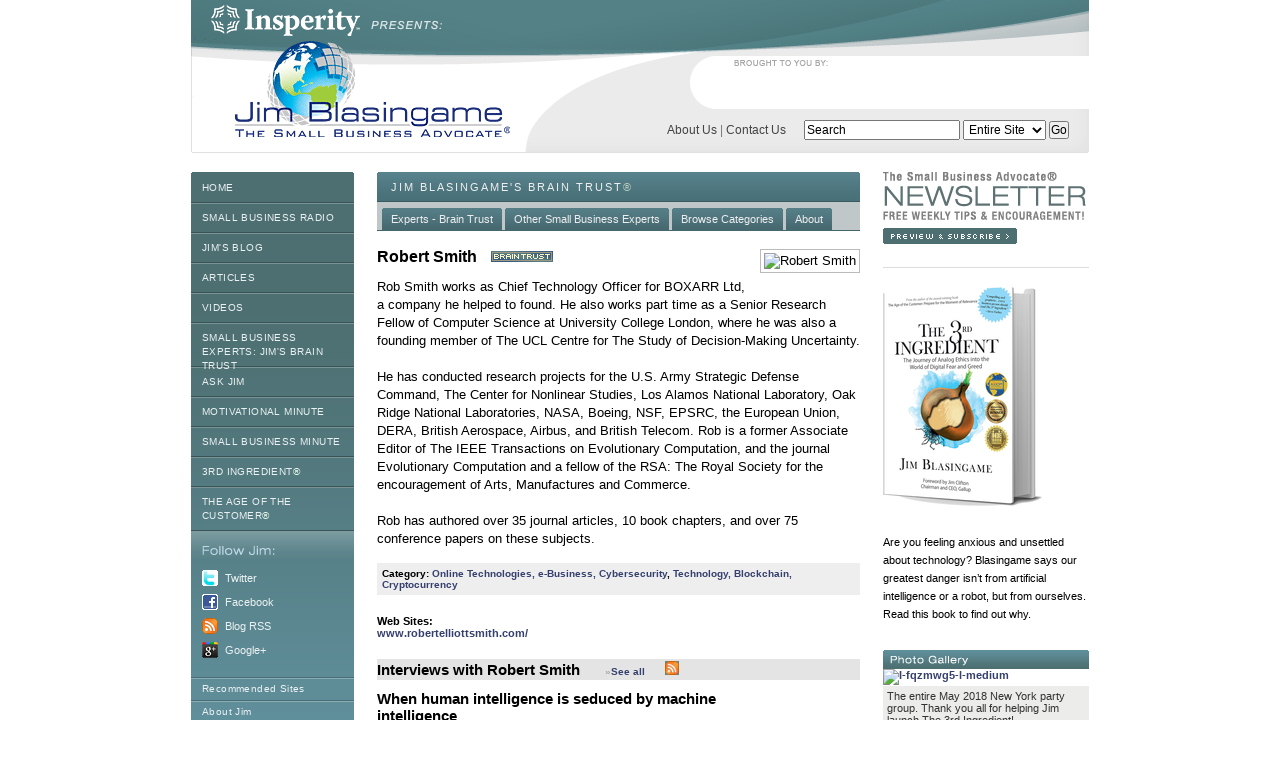

--- FILE ---
content_type: text/html; charset=utf-8
request_url: https://smallbusinessadvocate.com/small-business-experts/robert-smith-101744
body_size: 7459
content:
<!DOCTYPE html PUBLIC "-//W3C//DTD XHTML 1.0 Transitional//EN"
"http://www.w3.org/TR/xhtml1/DTD/xhtml1-transitional.dtd">

<html xmlns="http://www.w3.org/1999/xhtml" xml:lang="en" lang="en">
  <head>
    <meta name="google-site-verification" content="tFuw-3sNCdQcjfgcrpmgL83uxPoCcLNXULAnhbX5ZMo" />
<meta http-equiv="Content-Type" content="text/html; charset=iso-8859-1" />
<link rel="icon" type="image/png" href="/favicon.png" />
<!--[if IE]>
	<link rel="shortcut icon" type="image/x-icon" href="/favicon.ico" />
<![endif]-->
<title>Robert Smith, small business expert, on small business radio program, The Small Business Advocate Show</title>

<link href="/assets/application-cf9e655a9e2323876589d2b96cbb0a15.css" media="screen" rel="stylesheet" type="text/css" />

<meta name='description' content='Rob Smith works as Chief Technology Officer for BOXARR Ltd, a company he helped to found. He also works part time as a Senior Resea'/>





  </head>
  <body >
    <script type="text/javascript">
  var _gaq = _gaq || [];
  _gaq.push(['_setAccount', 'UA-5779972-1']);
  _gaq.push(['_trackPageview']);

  (function() {
    var ga = document.createElement('script'); ga.type =
 'text/javascript'; ga.async = true;
    ga.src = ('https:' == document.location.protocol ? 'https://ssl' :
 'http://www') + '.google-analytics.com/ga.js';
    var s = document.getElementsByTagName('script')[0];
 s.parentNode.insertBefore(ga, s);
  })();
</script>

    <div align="center">

      <div id="container">
        <div id="header">
          <div id="sponsors">
          </div>
          <a href="http://www.insperity.com/?PID=SMBA" id="logo-insperity" onfocus="if(this.blur)this.blur();" target="blank"></a>
          <a href="/" id="logo" onfocus="if(this.blur)this.blur();"></a>
          <div id="search"><a href="/about" onfocus="if(this.blur)this.blur();">About Us</a> | <a href="/contact" onfocus="if(this.blur)this.blur();">Contact Us</a><form accept-charset="UTF-8" action="/search" id="search_form" method="get"><div style="margin:0;padding:0;display:inline"><input name="utf8" type="hidden" value="&#x2713;" /></div>
  <input class="query" id="q" name="q" type="text" value="Search" />
  <select id="in" name="in"><option value="site">Entire Site</option>
<option value="articles">Articles</option>
<option value="interviews">Interviews</option>
<option value="braintrusts">Brain Trust</option></select>
  <input type="submit" value="Go" />
</form></div>
        </div>
        <div id="nav">
          <div id="top">
            <a href="/" id="first" onfocus="if(this.blur)this.blur();">Home</a>
              <a href="/small-business-interviews/recent" onfocus="if(this.blur)this.blur();">Small Business Radio</a>
            <a href="https://www.jimblasingame.com/blog/" onfocus="if(this.blur)this.blur();" target="blank">Jim&#x27;s Blog</a>
            <a href="/small-business-articles" onfocus="if(this.blur)this.blur();">Articles</a>
            <a href="/small-business-videos" onfocus="if(this.blur)this.blur();">Videos</a>
            <a href="/small-business-experts/all" class="btlink" onfocus="if(this.blur)this.blur();">Small Business Experts: Jim&#x27;s Brain Trust</a>
            <a href="/ask" onfocus="if(this.blur)this.blur();">Ask Jim</a>
            <a href="/motivational-minutes" onfocus="if(this.blur)this.blur();">Motivational Minute</a>
            <a href="/small-business-minute" onfocus="if(this.blur)this.blur();">Small Business Minute</a>
            <a href="/3rd-ingredient/interviews" onfocus="if(this.blur)this.blur();">3rd Ingredient<span style="color:#efe">&reg;</span></a>
            <a href="/age-of-the-customer/interviews" class="btlink" onfocus="if(this.blur)this.blur();">The Age of the Customer<span style="color:#efe">&reg;</span></a>
          </div>
          <div id="follow">
            <a href="http://twitter.com/jimblasingame/" id="twitter" onfocus="if(this.blur)this.blur();" target="blank">Twitter</a>
            <a href="http://www.facebook.com/smallbusinessadvocate" id="facebook" onfocus="if(this.blur)this.blur();" target="blank">Facebook</a>
            <a href="http://feeds2.feedburner.com/SmallBusinessRadioBlog" id="rss" onfocus="if(this.blur)this.blur();" target="blank">Blog RSS</a>
            <a href="https://plus.google.com/109812134451476740615" id="gplus" onfocus="if(this.blur)this.blur();" target="blank">Google+</a>
            <!--			<a href="" id="digg">Digg</a>
            <a href="" id="delicious">Delicious</a> -->
          </div>
          <div id="bottom">
            <a href="/favorites" onfocus="if(this.blur)this.blur();">Recommended Sites</a>
            <a href="/about-jim" onfocus="if(this.blur)this.blur();">About Jim</a>
            <a href="/photos" onfocus="if(this.blur)this.blur();">Photo Gallery</a>
            <a href="https://www.ageofthecustomer.com/" target="blank" onfocus="if(this.blur)this.blur();">Books by Jim</a>
            
          </div>


        </div>
        <div id="content">



            <div id="subnav-space">
  <div id="subnav-head">
      Jim Blasingame's Brain Trust<span style="color:#bcb">&reg;</span>
  </div>
  <ul id="subnav">
  	<li class=""><a href="/small-business-experts/all" onfocus="if(this.blur)this.blur();">Experts - Brain Trust</a></li>
  	<li class=""><a href="/small-business-experts/all-guests" onfocus="if(this.blur)this.blur();">Other Small Business Experts</a></li>

  	<li class=""><a href="/small-business-experts-categories" onfocus="if(this.blur)this.blur();">Browse Categories</a></li>
   	<li class=""><a href="/small-business-experts/about" onfocus="if(this.blur)this.blur();">About</a></li>
  </ul>
</div>



<div id="show-braintrust">

  <img alt="Robert Smith" class="photo" src="http://media.smallbusinessadvocate.com/images/people/6924/cropping_done-medium.jpg?1573053114" />
  <h1>Robert Smith <span class="icon-bt"><img alt="" src="/assets/layout/icon-brain-trust.gif" /></span></h1>

    <div class="bio">
      Rob Smith works as Chief Technology Officer for BOXARR Ltd, a company he helped to found. He also works part time as a Senior Research Fellow of Computer Science at University College London, where he was also a founding member of The UCL Centre for The Study of Decision-Making Uncertainty. <br />
<br />
He has conducted research projects for the U.S. Army Strategic Defense Command, The Center for Nonlinear Studies, Los Alamos National Laboratory, Oak Ridge National Laboratories, NASA, Boeing, NSF, EPSRC, the European Union, DERA, British Aerospace, Airbus, and British Telecom. Rob is a former Associate Editor of The IEEE Transactions on Evolutionary Computation, and the journal Evolutionary Computation and a fellow of the RSA: The Royal Society for the encouragement of Arts, Manufactures and Commerce. <br />
<br />
Rob has authored over 35 journal articles, 10 book chapters, and over 75 conference papers on these subjects.<br />

      </i>
    </div>

  <div class="categories"><strong>Category:</strong> <a href="/small-business-experts-category/online-technologies-e-business-cybersecurity-31" onfocus="if(this.blur)this.blur();">Online Technologies, e-Business, Cybersecurity</a>, <a href="/small-business-experts-category/technology-blockchain-cryptocurrency-39" onfocus="if(this.blur)this.blur();">Technology, Blockchain, Cryptocurrency</a></div>


	<div class="site"><strong>Web Sites:</strong><br />
    <a href="http://www.robertelliottsmith.com/" onfocus="if(this.blur)this.blur();" target="_blank">www.robertelliottsmith.com/</a>
	  
	  
	</div>


  <div id="other-interviews">
    <h2 style="margin-top:20px" class="bar">Interviews with Robert Smith<span class="hoption">&raquo;<a href="/small-business-interviewee/robert-smith-101744" onfocus="if(this.blur)this.blur();">See all</a></span><span class="hoption" style="margin-left:20px"><a href="http://smallbusinessadvocate.com/small-business-experts/interviews/robert-smith-101744.rss" onclick="javascript: pageTracker._trackPageview(&#x27;/rss/small-business-experts/interviews/robert-smith-101744.rss&#x27;);" onfocus="if(this.blur)this.blur();"><img alt="Interviews RSS Feed" height="14" src="/assets/v2/nav-follow-rss.gif" width="14" /></a></span></h2>
    <div style='margin-bottom:10px'></div>
    <div class="list">
	
	
	
 <div style="float:left;width:390px;">

  	<div class="title">When human intelligence is seduced by machine intelligence</div>


  	<div class="byline">
		  Featuring 
		      <span class="bluename">
		    
		    <a href="/small-business-experts/robert-smith-101744" onfocus="if(this.blur)this.blur();" target="_top">Robert Smith</a> 
		    
		      </span>
		<span class="date">
		  December 24, 2019
		</span>
	
	</div>


	</div>

  <div class="clear"></div>

  <div class="summary">Rob Smith joins Jim Blasingame to discuss the seductive encroachment of machine intelligence on the human experience, and associated implications.</div>
</div>
<div class="list">
	
	
	
 <div style="float:left;width:390px;">

	<div class="title">
	  <a href="/small-business-interviews/robert-smith-32928" onfocus="if(this.blur)this.blur();" target="_top">The challenge of analog humans dealing with more digital leverage </a>
	</div>


  	<div class="byline">
		  Featuring 
		    
		    <a href="/small-business-experts/robert-smith-101744" onfocus="if(this.blur)this.blur();" target="_top">Robert Smith</a> 
		    
		<span class="date">
		  November 12, 2019
		</span>
	
	</div>

  <div class="listen-options">
    
	<a href="/small-business-interviews/robert-smith-32928/popup" class="icon play" onfocus="if(this.blur)this.blur();" target="_blank"></a>
	
		<a href="https://zaicast2000.smallbusinessadvocate.com:8443/media/jbsba/2019/11/20191112-E.mp3" class="icon download" onclick="javascript: pageTracker._trackPageview(&#x27;/play/20191112-E&#x27;);" onfocus="if(this.blur)this.blur();" target="_top"></a>
		<a href="http://smallbusinessadvocate.com/small-business-interviews/robert-smith-32928.rss" class="icon rss" onclick="javascript: pageTracker._trackPageview(&#x27;/rss/small-business-interviews/robert-smith-32928.rss&#x27;);" onfocus="if(this.blur)this.blur();" target="_top"></a>
		<a href="itpc://smallbusinessadvocate.com/small-business-interviews/robert-smith-32928.rss" class="icon itunes" onfocus="if(this.blur)this.blur();" target="_top"></a>

  </div>

	</div>

  <div class="clear"></div>

  <div class="summary">Rob Smith joins Jim Blasingame to discuss the issues humans face in embracing the paradox of digital leverage: the powerful and seductive benefits and the inherent and sometimes frightening dangers.</div>
</div>
<div class="list">
	
	
	
 <div style="float:left;width:390px;">

	<div class="title">
	  <a href="/small-business-interviews/robert-smith-32927" onfocus="if(this.blur)this.blur();" target="_top">Why indifferent technology sometimes seems evil </a>
	</div>


  	<div class="byline">
		  Featuring 
		    
		    <a href="/small-business-experts/robert-smith-101744" onfocus="if(this.blur)this.blur();" target="_top">Robert Smith</a> 
		    
		<span class="date">
		  November 12, 2019
		</span>
	
	</div>

  <div class="listen-options">
    
	<a href="/small-business-interviews/robert-smith-32927/popup" class="icon play" onfocus="if(this.blur)this.blur();" target="_blank"></a>
	
		<a href="https://zaicast2000.smallbusinessadvocate.com:8443/media/jbsba/2019/11/20191112-D.mp3" class="icon download" onclick="javascript: pageTracker._trackPageview(&#x27;/play/20191112-D&#x27;);" onfocus="if(this.blur)this.blur();" target="_top"></a>
		<a href="http://smallbusinessadvocate.com/small-business-interviews/robert-smith-32927.rss" class="icon rss" onclick="javascript: pageTracker._trackPageview(&#x27;/rss/small-business-interviews/robert-smith-32927.rss&#x27;);" onfocus="if(this.blur)this.blur();" target="_top"></a>
		<a href="itpc://smallbusinessadvocate.com/small-business-interviews/robert-smith-32927.rss" class="icon itunes" onfocus="if(this.blur)this.blur();" target="_top"></a>

  </div>

	</div>

  <div class="clear"></div>

  <div class="summary">Rob Smith joins Jim Blasingame to discuss the human expectation of values that often isn’t reconciled with modern digital technology, and why an algorithm that’s indifferent to your existence might seem evil.</div>
</div>

  </div>


  <div id="related-books">
    <h2 class="bar">Books by Robert Smith</h2>
		<div><a href="https://www.amazon.com/Rage-Inside-Machine-Prejudice-Algorithms/dp/1472963881/ref=sr_1_1?keywords=Rage+Inside+the+machine&amp;qid=1573747025&amp;sr=8-1" onfocus="if(this.blur)this.blur();" target="_blank"><img alt="51mb-x-cbjl._sx331_bo1_204_203_200_-original" class="photo" src="http://media.smallbusinessadvocate.com/images/product_images/1596/51mB-X-CbjL._SX331_BO1_204_203_200_-original.jpg?1574089531" style="width:80px;" /></a></div>
<div class="title"><a href="https://www.amazon.com/Rage-Inside-Machine-Prejudice-Algorithms/dp/1472963881/ref=sr_1_1?keywords=Rage+Inside+the+machine&amp;qid=1573747025&amp;sr=8-1" onfocus="if(this.blur)this.blur();" target="_blank">Rage Inside the Machine The Prejudice of Algorithms, and How to Stop the Internet Making Bigots of Us All</a></div>
<div class="byline">By <a href="/small-business-experts/robert-smith-101744" onfocus="if(this.blur)this.blur();">Robert Smith</a> </div>
<div class="summary"><p>We live in a world increasingly ruled by technology; we seem as governed by technology as we do by laws and regulations. Frighteningly often, the influence of technology in and on our lives goes completely unchallenged by citizens and governments. We comfort ourselves with the soothing refrain that technology has no morals and can display no prejudice, and it's only the users of technology who distort certain aspects of it.
<br /> 
<br />But is this statement actually true? Dr. Robert Smith thinks it's dangerously untrue in the modern era.
<br /> 
<br />This book demonstrates how non-scientific ideas have been encoded deep into our technological infrastructure. Offering a rigorous, fresh perspective on how technology has brought us to this place, <i>Rage Inside the Machine</i> challenges the long-held assumption that technology is an apolitical and amoral force. 
</p> &nbsp; <a href="/products/724" class="nb" onfocus="if(this.blur)this.blur();">&raquo; more info</a></div>

  </div>

</div>




        </div>

        <div id="sidebar-right" style="">


          <div style="height:80px;margin-bottom:15px;">
  <a href="/newsletter" id="newsletter" onfocus="if(this.blur)this.blur();"></a>	  
</div>

<a href="http://www.3rdingredient.com/">
  <div style="margin-bottom:27px; border-top:1px solid #ddd; padding-top:17px; clear: left">
    <img alt="3rdingredientbook" src="/assets/v2/3rdingredientbook.png" style="margin-bottom:8px;" />
    <span style="font-weight:normal;color:#000;line-height:1.3em;"><p>Are you feeling anxious and unsettled about technology? Blasingame says our greatest danger isn’t from artificial intelligence or a robot, but from ourselves. Read this book to find out why.</p></span>
  </div>
</a>

<div style="position:relative;height:190px;width:206px;margin-bottom:15px;">
		<div id="gallery_rotate_0" style="position:absolute;display:">
			<img alt="Side-photo-gallery-header" src="/assets/v2/side-photo-gallery-header.gif" />
			<a href="/photos" onfocus="if(this.blur)this.blur();"><img alt="I-fqzmwg5-l-medium" src="http://media.smallbusinessadvocate.com/images/gallery-photos/91/i-fqZMWg5-L-medium.jpg?1533244217" /></a>
			<div style="background-color:#ececea;border-top:1px solid #fff;padding:4px 4px 4px 4px;-moz-border-radius: 0 0 3px 3px; -webkit-border-radius:0 0 3px 3px;color:#333;">
				The entire May 2018 New York party group. Thank you all for helping Jim launch The 3rd Ingredient! 
			</div>
		</div>
		<div id="gallery_rotate_1" style="position:absolute;display:none">
			<img alt="Side-photo-gallery-header" src="/assets/v2/side-photo-gallery-header.gif" />
			<a href="/photos" onfocus="if(this.blur)this.blur();"><img alt="I-z5hhsqh-l-medium" src="http://media.smallbusinessadvocate.com/images/gallery-photos/90/i-Z5HHsqh-L-medium.jpg?1533244079" /></a>
			<div style="background-color:#ececea;border-top:1px solid #fff;padding:4px 4px 4px 4px;-moz-border-radius: 0 0 3px 3px; -webkit-border-radius:0 0 3px 3px;color:#333;">
				Davonna Blasingame, Brain Trust member Bill Brandt, Jim Blasingame and Patrice Brandt take a moment to pose for a picture at the New York party in May 2018. 
			</div>
		</div>
		<div id="gallery_rotate_2" style="position:absolute;display:none">
			<img alt="Side-photo-gallery-header" src="/assets/v2/side-photo-gallery-header.gif" />
			<a href="/photos" onfocus="if(this.blur)this.blur();"><img alt="I-shjzw8n-l-medium" src="http://media.smallbusinessadvocate.com/images/gallery-photos/89/i-ShjzW8n-L-medium.jpg?1533243837" /></a>
			<div style="background-color:#ececea;border-top:1px solid #fff;padding:4px 4px 4px 4px;-moz-border-radius: 0 0 3px 3px; -webkit-border-radius:0 0 3px 3px;color:#333;">
				New York party guests share their thoughts about The 3rd Ingredient.
			</div>
		</div>
		<div id="gallery_rotate_3" style="position:absolute;display:none">
			<img alt="Side-photo-gallery-header" src="/assets/v2/side-photo-gallery-header.gif" />
			<a href="/photos" onfocus="if(this.blur)this.blur();"><img alt="I-gpjg28g-l-medium" src="http://media.smallbusinessadvocate.com/images/gallery-photos/88/i-gPjg28g-L-medium.jpg?1533243679" /></a>
			<div style="background-color:#ececea;border-top:1px solid #fff;padding:4px 4px 4px 4px;-moz-border-radius: 0 0 3px 3px; -webkit-border-radius:0 0 3px 3px;color:#333;">
				New York party guests listen intently to Jim as he explains The 3rd Ingredient.
			</div>
		</div>
		<div id="gallery_rotate_4" style="position:absolute;display:none">
			<img alt="Side-photo-gallery-header" src="/assets/v2/side-photo-gallery-header.gif" />
			<a href="/photos" onfocus="if(this.blur)this.blur();"><img alt="I-h6nnh96-l-medium" src="http://media.smallbusinessadvocate.com/images/gallery-photos/87/i-H6NnH96-L-medium.jpg?1533243587" /></a>
			<div style="background-color:#ececea;border-top:1px solid #fff;padding:4px 4px 4px 4px;-moz-border-radius: 0 0 3px 3px; -webkit-border-radius:0 0 3px 3px;color:#333;">
				Jim launches his newest book, The 3rd Ingredient, with a New York rooftop party May 2018.
			</div>
		</div>
		<div id="gallery_rotate_5" style="position:absolute;display:none">
			<img alt="Side-photo-gallery-header" src="/assets/v2/side-photo-gallery-header.gif" />
			<a href="/photos" onfocus="if(this.blur)this.blur();"><img alt="Gallery-medium" src="http://media.smallbusinessadvocate.com/images/gallery-photos/86/gallery-medium.jpg?1434404148" /></a>
			<div style="background-color:#ececea;border-top:1px solid #fff;padding:4px 4px 4px 4px;-moz-border-radius: 0 0 3px 3px; -webkit-border-radius:0 0 3px 3px;color:#333;">
				Author Jim Blasingame receives 2015 Axiom Business Book Award in New York from Jim Barnes, Editor, The Jenkins Group
			</div>
		</div>
		<div id="gallery_rotate_6" style="position:absolute;display:none">
			<img alt="Side-photo-gallery-header" src="/assets/v2/side-photo-gallery-header.gif" />
			<a href="/photos" onfocus="if(this.blur)this.blur();"><img alt="Gallery-medium" src="http://media.smallbusinessadvocate.com/images/gallery-photos/85/gallery-medium.jpg?1426181867" /></a>
			<div style="background-color:#ececea;border-top:1px solid #fff;padding:4px 4px 4px 4px;-moz-border-radius: 0 0 3px 3px; -webkit-border-radius:0 0 3px 3px;color:#333;">
				Teaching community bankers about The Age of the Customer at ICBA LIVE 2015 in Orlando.
			</div>
		</div>
		<div id="gallery_rotate_7" style="position:absolute;display:none">
			<img alt="Side-photo-gallery-header" src="/assets/v2/side-photo-gallery-header.gif" />
			<a href="/photos" onfocus="if(this.blur)this.blur();"><img alt="Gallery-medium" src="http://media.smallbusinessadvocate.com/images/gallery-photos/84/gallery-medium.jpg?1409086928" /></a>
			<div style="background-color:#ececea;border-top:1px solid #fff;padding:4px 4px 4px 4px;-moz-border-radius: 0 0 3px 3px; -webkit-border-radius:0 0 3px 3px;color:#333;">
				Jim enjoyed speaking one-on-one with small business owners and leading a special session at Lake Houston.
			</div>
		</div>
		<div id="gallery_rotate_8" style="position:absolute;display:none">
			<img alt="Side-photo-gallery-header" src="/assets/v2/side-photo-gallery-header.gif" />
			<a href="/photos" onfocus="if(this.blur)this.blur();"><img alt="Gallery-medium" src="http://media.smallbusinessadvocate.com/images/gallery-photos/83/gallery-medium.jpg?1409086868" /></a>
			<div style="background-color:#ececea;border-top:1px solid #fff;padding:4px 4px 4px 4px;-moz-border-radius: 0 0 3px 3px; -webkit-border-radius:0 0 3px 3px;color:#333;">
				Jim offers advice to fellow small business owners at Lake Houston.
			</div>
		</div>
		<div id="gallery_rotate_9" style="position:absolute;display:none">
			<img alt="Side-photo-gallery-header" src="/assets/v2/side-photo-gallery-header.gif" />
			<a href="/photos" onfocus="if(this.blur)this.blur();"><img alt="Gallery-medium" src="http://media.smallbusinessadvocate.com/images/gallery-photos/82/gallery-medium.jpg?1409086643" /></a>
			<div style="background-color:#ececea;border-top:1px solid #fff;padding:4px 4px 4px 4px;-moz-border-radius: 0 0 3px 3px; -webkit-border-radius:0 0 3px 3px;color:#333;">
				At a conference in Houston, Jim signs a book for fellow small business owners.
			</div>
		</div>
		<div id="gallery_rotate_10" style="position:absolute;display:none">
			<img alt="Side-photo-gallery-header" src="/assets/v2/side-photo-gallery-header.gif" />
			<a href="/photos" onfocus="if(this.blur)this.blur();"><img alt="Gallery-medium" src="http://media.smallbusinessadvocate.com/images/gallery-photos/81/gallery-medium.jpg?1409086619" /></a>
			<div style="background-color:#ececea;border-top:1px solid #fff;padding:4px 4px 4px 4px;-moz-border-radius: 0 0 3px 3px; -webkit-border-radius:0 0 3px 3px;color:#333;">
				At a conference in Houston, Jim signs a book for fans. 
			</div>
		</div>
		<div id="gallery_rotate_11" style="position:absolute;display:none">
			<img alt="Side-photo-gallery-header" src="/assets/v2/side-photo-gallery-header.gif" />
			<a href="/photos" onfocus="if(this.blur)this.blur();"><img alt="Gallery-medium" src="http://media.smallbusinessadvocate.com/images/gallery-photos/80/gallery-medium.jpg?1409086394" /></a>
			<div style="background-color:#ececea;border-top:1px solid #fff;padding:4px 4px 4px 4px;-moz-border-radius: 0 0 3px 3px; -webkit-border-radius:0 0 3px 3px;color:#333;">
				Jim reunites with friend and Brain Trust member Ramon Ray at the 2014 Book Expo America in NYC. 
			</div>
		</div>
		<div id="gallery_rotate_12" style="position:absolute;display:none">
			<img alt="Side-photo-gallery-header" src="/assets/v2/side-photo-gallery-header.gif" />
			<a href="/photos" onfocus="if(this.blur)this.blur();"><img alt="Gallery-medium" src="http://media.smallbusinessadvocate.com/images/gallery-photos/79/gallery-medium.jpg?1409086355" /></a>
			<div style="background-color:#ececea;border-top:1px solid #fff;padding:4px 4px 4px 4px;-moz-border-radius: 0 0 3px 3px; -webkit-border-radius:0 0 3px 3px;color:#333;">
				Jim enjoys a meeting with Brain Trust member Michael Lee Stallard. 
			</div>
		</div>
		<div id="gallery_rotate_13" style="position:absolute;display:none">
			<img alt="Side-photo-gallery-header" src="/assets/v2/side-photo-gallery-header.gif" />
			<a href="/photos" onfocus="if(this.blur)this.blur();"><img alt="Gallery-medium" src="http://media.smallbusinessadvocate.com/images/gallery-photos/78/gallery-medium.JPG?1409086248" /></a>
			<div style="background-color:#ececea;border-top:1px solid #fff;padding:4px 4px 4px 4px;-moz-border-radius: 0 0 3px 3px; -webkit-border-radius:0 0 3px 3px;color:#333;">
				Small business expert Jim Blasingame signs a book for the legendary Irwin Zucker at the 2014 Book Expo America in NYC. 
			</div>
		</div>
		<div id="gallery_rotate_14" style="position:absolute;display:none">
			<img alt="Side-photo-gallery-header" src="/assets/v2/side-photo-gallery-header.gif" />
			<a href="/photos" onfocus="if(this.blur)this.blur();"><img alt="Gallery-medium" src="http://media.smallbusinessadvocate.com/images/gallery-photos/77/gallery-medium.jpg?1407522224" /></a>
			<div style="background-color:#ececea;border-top:1px solid #fff;padding:4px 4px 4px 4px;-moz-border-radius: 0 0 3px 3px; -webkit-border-radius:0 0 3px 3px;color:#333;">
				Jim speaks at Insperity&#x27;s annual sales conference in Feburary 2014.
			</div>
		</div>
		<div id="gallery_rotate_15" style="position:absolute;display:none">
			<img alt="Side-photo-gallery-header" src="/assets/v2/side-photo-gallery-header.gif" />
			<a href="/photos" onfocus="if(this.blur)this.blur();"><img alt="Gallery-medium" src="http://media.smallbusinessadvocate.com/images/gallery-photos/68/gallery-medium.jpg?1338396901" /></a>
			<div style="background-color:#ececea;border-top:1px solid #fff;padding:4px 4px 4px 4px;-moz-border-radius: 0 0 3px 3px; -webkit-border-radius:0 0 3px 3px;color:#333;">
				Mitt Romney and Hector Barreto on stage at The Latino Coalition&#x27;s Annual Economic Summit during Small Business Week 2012.
			</div>
		</div>
		<div id="gallery_rotate_16" style="position:absolute;display:none">
			<img alt="Side-photo-gallery-header" src="/assets/v2/side-photo-gallery-header.gif" />
			<a href="/photos" onfocus="if(this.blur)this.blur();"><img alt="Gallery-medium" src="http://media.smallbusinessadvocate.com/images/gallery-photos/67/gallery-medium.jpg?1326916397" /></a>
			<div style="background-color:#ececea;border-top:1px solid #fff;padding:4px 4px 4px 4px;-moz-border-radius: 0 0 3px 3px; -webkit-border-radius:0 0 3px 3px;color:#333;">
				On stage with Paul Sarvadi, CEO of Insperity, and Bob McTeer, former President of the Dallas Fed.
			</div>
		</div>
		<div id="gallery_rotate_17" style="position:absolute;display:none">
			<img alt="Side-photo-gallery-header" src="/assets/v2/side-photo-gallery-header.gif" />
			<a href="/photos" onfocus="if(this.blur)this.blur();"><img alt="Gallery-original" src="http://media.smallbusinessadvocate.com/images/gallery-photos/56/gallery-original.jpg?1301929880" /></a>
			<div style="background-color:#ececea;border-top:1px solid #fff;padding:4px 4px 4px 4px;-moz-border-radius: 0 0 3px 3px; -webkit-border-radius:0 0 3px 3px;color:#333;">
				Jim addresses an SBA audience during Small Business Week.
			</div>
		</div>
		<div id="gallery_rotate_18" style="position:absolute;display:none">
			<img alt="Side-photo-gallery-header" src="/assets/v2/side-photo-gallery-header.gif" />
			<a href="/photos" onfocus="if(this.blur)this.blur();"><img alt="Gallery-original" src="http://media.smallbusinessadvocate.com/images/gallery-photos/55/gallery-original.jpg?1301929846" /></a>
			<div style="background-color:#ececea;border-top:1px solid #fff;padding:4px 4px 4px 4px;-moz-border-radius: 0 0 3px 3px; -webkit-border-radius:0 0 3px 3px;color:#333;">
				Jim does his Mickey impersonation at an SBA annual gala in Orlando, Florida.
			</div>
		</div>
		<div id="gallery_rotate_19" style="position:absolute;display:none">
			<img alt="Side-photo-gallery-header" src="/assets/v2/side-photo-gallery-header.gif" />
			<a href="/photos" onfocus="if(this.blur)this.blur();"><img alt="Gallery-original" src="http://media.smallbusinessadvocate.com/images/gallery-photos/54/gallery-original.jpg?1301929816" /></a>
			<div style="background-color:#ececea;border-top:1px solid #fff;padding:4px 4px 4px 4px;-moz-border-radius: 0 0 3px 3px; -webkit-border-radius:0 0 3px 3px;color:#333;">
				Jim moderates a panel discussion for the U.S. Chamber&#x27;s Small Business Summit in Washington, D.C.
			</div>
		</div>
</div>



            <div>
<div class="ad"><a href="http://www.insperity.com/?PID=SMBA?Creative=NSP" onclick="javascript: pageTracker._trackPageview('/ads/insperity.com');" onfocus="if(this.blur)this.blur();" target="_blank"><img alt="" border="0" src="/assets/layout/sidebar-promos/insperity-200x200.jpg" /></a></div>              <a href="http://www.atlaswebdev.com/" target="_blank"><img src="/assets/layout/sidebar-promos/atlaswebdev.gif" style="margin-top:10px"><span style="display:none;">ruby on rails developer</span></a>
            </div>
        </div>
      </div>

      <div id="footer">

        <a href="/">Home</a>
          <a href="/small-business-interviews/recent" onfocus="if(this.blur)this.blur();">Listen</a>
        <a href="/small-business-articles" onfocus="if(this.blur)this.blur();">Read</a>
        <a href="/ask" onfocus="if(this.blur)this.blur();">Ask</a>
        <a href="/photos" onfocus="if(this.blur)this.blur();">Photo Gallery</a>
        <a href="/about" onfocus="if(this.blur)this.blur();">About Us</a>
        <a href="/contact" onfocus="if(this.blur)this.blur();">Contact Us</a>
          <a href="/login" onfocus="if(this.blur)this.blur();">Login</a>

          <div id="custom">
            <p><a href="http://www.smallbusinessadvocate.com/pages/small-business">Top 4 Subjects</a>&nbsp;| <a target="_blank" onclick="javascript: pageTracker._trackPageview('/mysites/www.jimblasingame.com/blog/');" href="http://www.jimblasingame.com/blog/">Blog</a> | <a href="/show" title="small business radio">Small Business Radio</a> | <a href="/small-business-articles" title="small business articles">Articles</a> | <a title="small business start up" href="/search?q=start+up&amp;in=interviews">Start Up</a> | <a title="small business radio past shows" href="/small-business-interviews/archives">Radio Show Archives</a> | <a href="/small-business-articles-categories" title="small business articles categories">Articles Categories</a> | <a href="/small-business-braintrust/all" title="small business radio categories"> Expert Brain Trust</a></p>
          </div>

          <a href="/small-business-interviews/year/2013" onfocus="if(this.blur)this.blur();">2013 Interviews</a>
          <a href="/small-business-interviews/year/2012" onfocus="if(this.blur)this.blur();">2012 Interviews</a>
          <a href="/small-business-interviews/year/2011" onfocus="if(this.blur)this.blur();">2011 Interviews</a>

        <div id="copyright">&copy;Copyright 1997&ndash;2026 by Small Business Network, Inc.</div>
      </div>
    </div>



    <script src="/assets/jquery-1.4.3.min-809c735ebf0f68dba85651563584696a.js" type="text/javascript"></script>
<script src="/assets/application-c27c2eb13e05607cbc9c17d1d1fdf6f5.js" type="text/javascript"></script>
<script src="/assets/prototype-7b7f2084227cfff252798f233049b8bb.js" type="text/javascript"></script>
<script src="/assets/scriptaculous-d172a6931a03e0df6b57065aae207940.js" type="text/javascript"></script>
<script src="/assets/kropper-18aa7df50df7f40fb5f4b0bcf9ae24bc.js" type="text/javascript"></script>
<script src="/assets/builder-a088ffaaa1ac15fab0bdd457484f2df9.js" type="text/javascript"></script>
<script src="/assets/effects-6a802d760f4f9a29049e75d3bbef2044.js" type="text/javascript"></script>
<script src="/assets/dragdrop-af7e899dfcb15db4dc5fa0aedfe3f0ac.js" type="text/javascript"></script>
<script src="/assets/controls-808ed0cc1bb2b646d8c87d0960a09f9e.js" type="text/javascript"></script>
<script src="/assets/dom-drag-bc3606003a76d30075d703b4d53f4f8f.js" type="text/javascript"></script>
<script src="/assets/slider-fe3ac099d35bd078ad24ccfe0e4d4d2c.js" type="text/javascript"></script>
<script src="/assets/lightbox-0e5522f25436041d2fa91f2a76a437a4.js" type="text/javascript"></script>
<script src="/assets/lowpro-e05abca6c57fac1988453fca573ca85b.js" type="text/javascript"></script>
<script src="/assets/search_bar-54e871ab70e28ad73020e9d2a850d08e.js" type="text/javascript"></script>
<script src="/assets/sub_nav-7b3016043a6609109ac204813bcf23fe.js" type="text/javascript"></script>
<script src="/assets/interviews_show-6f7fc44da7cd50713892315314ac9346.js" type="text/javascript"></script>
<script src="/assets/window-c35994087903543b42be1c87307eb220.js" type="text/javascript"></script>
<script src="/assets/articles-d753172b1bff47e8194d5ed857deabc8.js" type="text/javascript"></script>
<script src="/assets/zaicast-cff73b994470d4e9ce79485076fa654f.js" type="text/javascript"></script>

    <script src="/assets/front/root-93b6261055b729dcd32e250b140db9a4.js" type="text/javascript"></script>


    

    <script type="text/javascript">
var gallery_rotation_period = 10000;
var gallery_fade_period = 2000;
var rotating_index = 0; 

jQuery(function($) {setTimeout(rotateGalleryImage, gallery_rotation_period);});

function rotateGalleryImage(){
	jQuery('#gallery_rotate_'+rotating_index).fadeOut(gallery_fade_period);
	if (rotating_index == (20 - 1))
		rotating_index = 0;
	else
		rotating_index++;
	jQuery('#gallery_rotate_'+rotating_index).fadeIn(gallery_fade_period);
	setTimeout(rotateGalleryImage, gallery_rotation_period);
}
</script>

  </body>
</html>


--- FILE ---
content_type: application/javascript
request_url: https://smallbusinessadvocate.com/assets/lightbox-0e5522f25436041d2fa91f2a76a437a4.js
body_size: 2164
content:
LightboxOptions=Object.extend({fileLoadingImage:"/assets/loading.gif",fileBottomNavCloseImage:"/assets/closelabel.gif",overlayOpacity:.8,animate:!0,resizeSpeed:7,borderSize:10,labelImage:"Image",labelOf:"of"},window.LightboxOptions||{});var Lightbox=Class.create();Lightbox.prototype={imageArray:[],activeImage:void 0,initialize:function(){this.updateImageList(),this.keyboardAction=this.keyboardAction.bindAsEventListener(this),LightboxOptions.resizeSpeed>10&&(LightboxOptions.resizeSpeed=10),LightboxOptions.resizeSpeed<1&&(LightboxOptions.resizeSpeed=1),this.resizeDuration=LightboxOptions.animate?.15*(11-LightboxOptions.resizeSpeed):0,this.overlayDuration=LightboxOptions.animate?.2:0;var e=(LightboxOptions.animate?250:1)+"px",i=$$("body")[0];i.appendChild(Builder.node("div",{id:"overlay"})),i.appendChild(Builder.node("div",{id:"lightbox"},[Builder.node("div",{id:"outerImageContainer"},Builder.node("div",{id:"imageContainer"},[Builder.node("img",{id:"lightboxImage"}),Builder.node("div",{id:"hoverNav"},[Builder.node("a",{id:"prevLink",href:"#"}),Builder.node("a",{id:"nextLink",href:"#"})]),Builder.node("div",{id:"loading"},Builder.node("a",{id:"loadingLink",href:"#"},Builder.node("img",{src:LightboxOptions.fileLoadingImage})))])),Builder.node("div",{id:"imageDataContainer"},Builder.node("div",{id:"imageData"},[Builder.node("div",{id:"imageDetails"},[Builder.node("span",{id:"caption"}),Builder.node("span",{id:"numberDisplay"})]),Builder.node("div",{id:"bottomNav"},Builder.node("a",{id:"bottomNavClose",href:"#"},Builder.node("img",{src:LightboxOptions.fileBottomNavCloseImage})))]))])),$("overlay").hide().observe("click",function(){this.end()}.bind(this)),$("lightbox").hide().observe("click",function(e){"lightbox"==e.element().id&&this.end()}.bind(this)),$("outerImageContainer").setStyle({width:e,height:e}),$("prevLink").observe("click",function(e){e.stop(),this.changeImage(this.activeImage-1)}.bindAsEventListener(this)),$("nextLink").observe("click",function(e){e.stop(),this.changeImage(this.activeImage+1)}.bindAsEventListener(this)),$("loadingLink").observe("click",function(e){e.stop(),this.end()}.bind(this)),$("bottomNavClose").observe("click",function(e){e.stop(),this.end()}.bind(this));var t=this;!function(){var e="overlay lightbox outerImageContainer imageContainer lightboxImage hoverNav prevLink nextLink loading loadingLink imageDataContainer imageData imageDetails caption numberDisplay bottomNav bottomNavClose";$w(e).each(function(e){t[e]=$(e)})}.defer()},updateImageList:function(){this.updateImageList=Prototype.emptyFunction,document.observe("click",function(e){var i=e.findElement("a[rel^=lightbox]")||e.findElement("area[rel^=lightbox]");i&&(e.stop(),this.start(i))}.bind(this))},start:function(e){$$("select","object","embed").each(function(e){e.style.visibility="hidden"});var i=this.getPageSize();$("overlay").setStyle({width:i[0]+"px",height:i[1]+"px"}),new Effect.Appear(this.overlay,{duration:this.overlayDuration,from:0,to:LightboxOptions.overlayOpacity}),this.imageArray=[];var t=0;if("lightbox"==e.rel)this.imageArray.push([e.href,e.title]);else for(this.imageArray=$$(e.tagName+'[href][rel="'+e.rel+'"]').collect(function(e){return[e.href,e.title]}).uniq();this.imageArray[t][0]!=e.href;)t++;var a=document.viewport.getScrollOffsets(),n=a[1]+document.viewport.getHeight()/10,o=a[0];this.lightbox.setStyle({top:n+"px",left:o+"px"}).show(),this.changeImage(t)},changeImage:function(e){this.activeImage=e,LightboxOptions.animate&&this.loading.show(),this.lightboxImage.hide(),this.hoverNav.hide(),this.prevLink.hide(),this.nextLink.hide(),this.imageDataContainer.setStyle({opacity:1e-4}),this.numberDisplay.hide();var i=new Image;i.onload=function(){this.lightboxImage.src=this.imageArray[this.activeImage][0],this.resizeImageContainer(i.width,i.height)}.bind(this),i.src=this.imageArray[this.activeImage][0]},resizeImageContainer:function(e,i){var t=this.outerImageContainer.getWidth(),a=this.outerImageContainer.getHeight(),n=e+2*LightboxOptions.borderSize,o=i+2*LightboxOptions.borderSize,s=100*(n/t),r=100*(o/a),h=t-n,d=a-o;0!=d&&new Effect.Scale(this.outerImageContainer,r,{scaleX:!1,duration:this.resizeDuration,queue:"front"}),0!=h&&new Effect.Scale(this.outerImageContainer,s,{scaleY:!1,duration:this.resizeDuration,delay:this.resizeDuration});var g=0;0==d&&0==h&&(g=100,Prototype.Browser.IE&&(g=250)),function(){this.prevLink.setStyle({height:i+"px"}),this.nextLink.setStyle({height:i+"px"}),this.imageDataContainer.setStyle({width:n+"px"}),this.showImage()}.bind(this).delay(g/1e3)},showImage:function(){this.loading.hide(),new Effect.Appear(this.lightboxImage,{duration:this.resizeDuration,queue:"end",afterFinish:function(){this.updateDetails()}.bind(this)}),this.preloadNeighborImages()},updateDetails:function(){""!=this.imageArray[this.activeImage][1]&&this.caption.update(this.imageArray[this.activeImage][1]).show(),this.imageArray.length>1&&this.numberDisplay.update(LightboxOptions.labelImage+" "+(this.activeImage+1)+" "+LightboxOptions.labelOf+"  "+this.imageArray.length).show(),new Effect.Parallel([new Effect.SlideDown(this.imageDataContainer,{sync:!0,duration:this.resizeDuration,from:0,to:1}),new Effect.Appear(this.imageDataContainer,{sync:!0,duration:this.resizeDuration})],{duration:this.resizeDuration,afterFinish:function(){var e=this.getPageSize();this.overlay.setStyle({height:e[1]+"px"}),this.updateNav()}.bind(this)})},updateNav:function(){this.hoverNav.show(),this.activeImage>0&&this.prevLink.show(),this.activeImage<this.imageArray.length-1&&this.nextLink.show(),this.enableKeyboardNav()},enableKeyboardNav:function(){document.observe("keydown",this.keyboardAction)},disableKeyboardNav:function(){document.stopObserving("keydown",this.keyboardAction)},keyboardAction:function(e){var i,t=e.keyCode;i=e.DOM_VK_ESCAPE?e.DOM_VK_ESCAPE:27;var a=String.fromCharCode(t).toLowerCase();a.match(/x|o|c/)||t==i?this.end():"p"==a||37==t?0!=this.activeImage&&(this.disableKeyboardNav(),this.changeImage(this.activeImage-1)):("n"==a||39==t)&&this.activeImage!=this.imageArray.length-1&&(this.disableKeyboardNav(),this.changeImage(this.activeImage+1))},preloadNeighborImages:function(){var e,i;this.imageArray.length>this.activeImage+1&&(e=new Image,e.src=this.imageArray[this.activeImage+1][0]),this.activeImage>0&&(i=new Image,i.src=this.imageArray[this.activeImage-1][0])},end:function(){this.disableKeyboardNav(),this.lightbox.hide(),new Effect.Fade(this.overlay,{duration:this.overlayDuration}),$$("select","object","embed").each(function(e){e.style.visibility="visible"})},getPageSize:function(){var e,i;window.innerHeight&&window.scrollMaxY?(e=window.innerWidth+window.scrollMaxX,i=window.innerHeight+window.scrollMaxY):document.body.scrollHeight>document.body.offsetHeight?(e=document.body.scrollWidth,i=document.body.scrollHeight):(e=document.body.offsetWidth,i=document.body.offsetHeight);var t,a;return self.innerHeight?(t=document.documentElement.clientWidth?document.documentElement.clientWidth:self.innerWidth,a=self.innerHeight):document.documentElement&&document.documentElement.clientHeight?(t=document.documentElement.clientWidth,a=document.documentElement.clientHeight):document.body&&(t=document.body.clientWidth,a=document.body.clientHeight),pageHeight=a>i?a:i,pageWidth=t>e?e:t,[pageWidth,pageHeight]}},document.observe("dom:loaded",function(){new Lightbox});

--- FILE ---
content_type: application/javascript
request_url: https://smallbusinessadvocate.com/assets/slider-fe3ac099d35bd078ad24ccfe0e4d4d2c.js
body_size: 1898
content:
// Copyright (c) 2005-2007 Marty Haught, Thomas Fuchs 
if(!Control)var Control={};Control.Slider=Class.create({initialize:function(t,s,i){var e=this;this.handles=Object.isArray(t)?t.collect(function(t){return $(t)}):[$(t)],this.track=$(s),this.options=i||{},this.axis=this.options.axis||"horizontal",this.increment=this.options.increment||1,this.step=parseInt(this.options.step||"1"),this.range=this.options.range||$R(0,1),this.value=0,this.values=this.handles.map(function(){return 0}),this.spans=this.options.spans?this.options.spans.map(function(t){return $(t)}):!1,this.options.startSpan=$(this.options.startSpan||null),this.options.endSpan=$(this.options.endSpan||null),this.restricted=this.options.restricted||!1,this.maximum=this.options.maximum||this.range.end,this.minimum=this.options.minimum||this.range.start,this.alignX=parseInt(this.options.alignX||"0"),this.alignY=parseInt(this.options.alignY||"0"),this.trackLength=this.maximumOffset()-this.minimumOffset(),this.handleLength=this.isVertical()?0!=this.handles[0].offsetHeight?this.handles[0].offsetHeight:this.handles[0].style.height.replace(/px$/,""):0!=this.handles[0].offsetWidth?this.handles[0].offsetWidth:this.handles[0].style.width.replace(/px$/,""),this.active=!1,this.dragging=!1,this.disabled=!1,this.options.disabled&&this.setDisabled(),this.allowedValues=this.options.values?this.options.values.sortBy(Prototype.K):!1,this.allowedValues&&(this.minimum=this.allowedValues.min(),this.maximum=this.allowedValues.max()),this.eventMouseDown=this.startDrag.bindAsEventListener(this),this.eventMouseUp=this.endDrag.bindAsEventListener(this),this.eventMouseMove=this.update.bindAsEventListener(this),this.handles.each(function(t,s){s=e.handles.length-1-s,e.setValue(parseFloat((Object.isArray(e.options.sliderValue)?e.options.sliderValue[s]:e.options.sliderValue)||e.range.start),s),t.makePositioned().observe("mousedown",e.eventMouseDown)}),this.track.observe("mousedown",this.eventMouseDown),document.observe("mouseup",this.eventMouseUp),document.observe("mousemove",this.eventMouseMove),this.initialized=!0},dispose:function(){var t=this;Event.stopObserving(this.track,"mousedown",this.eventMouseDown),Event.stopObserving(document,"mouseup",this.eventMouseUp),Event.stopObserving(document,"mousemove",this.eventMouseMove),this.handles.each(function(s){Event.stopObserving(s,"mousedown",t.eventMouseDown)})},setDisabled:function(){this.disabled=!0},setEnabled:function(){this.disabled=!1},getNearestValue:function(t){if(this.allowedValues){if(t>=this.allowedValues.max())return this.allowedValues.max();if(t<=this.allowedValues.min())return this.allowedValues.min();var s=Math.abs(this.allowedValues[0]-t),i=this.allowedValues[0];return this.allowedValues.each(function(e){var n=Math.abs(e-t);s>=n&&(i=e,s=n)}),i}return t>this.range.end?this.range.end:t<this.range.start?this.range.start:t},setValue:function(t,s){this.active||(this.activeHandleIdx=s||0,this.activeHandle=this.handles[this.activeHandleIdx],this.updateStyles()),s=s||this.activeHandleIdx||0,this.initialized&&this.restricted&&(s>0&&t<this.values[s-1]&&(t=this.values[s-1]),s<this.handles.length-1&&t>this.values[s+1]&&(t=this.values[s+1])),t=this.getNearestValue(t),this.values[s]=t,this.value=this.values[0],this.handles[s].style[this.isVertical()?"top":"left"]=this.translateToPx(t),this.drawSpans(),this.dragging&&this.event||this.updateFinished()},setValueBy:function(t,s){this.setValue(this.values[s||this.activeHandleIdx||0]+t,s||this.activeHandleIdx||0)},translateToPx:function(t){return Math.round((this.trackLength-this.handleLength)/(this.range.end-this.range.start)*(t-this.range.start))+"px"},translateToValue:function(t){return t/(this.trackLength-this.handleLength)*(this.range.end-this.range.start)+this.range.start},getRange:function(t){var s=this.values.sortBy(Prototype.K);return t=t||0,$R(s[t],s[t+1])},minimumOffset:function(){return this.isVertical()?this.alignY:this.alignX},maximumOffset:function(){return this.isVertical()?(0!=this.track.offsetHeight?this.track.offsetHeight:this.track.style.height.replace(/px$/,""))-this.alignY:(0!=this.track.offsetWidth?this.track.offsetWidth:this.track.style.width.replace(/px$/,""))-this.alignX},isVertical:function(){return"vertical"==this.axis},drawSpans:function(){var t=this;this.spans&&$R(0,this.spans.length-1).each(function(s){t.setSpan(t.spans[s],t.getRange(s))}),this.options.startSpan&&this.setSpan(this.options.startSpan,$R(0,this.values.length>1?this.getRange(0).min():this.value)),this.options.endSpan&&this.setSpan(this.options.endSpan,$R(this.values.length>1?this.getRange(this.spans.length-1).max():this.value,this.maximum))},setSpan:function(t,s){this.isVertical()?(t.style.top=this.translateToPx(s.start),t.style.height=this.translateToPx(s.end-s.start+this.range.start)):(t.style.left=this.translateToPx(s.start),t.style.width=this.translateToPx(s.end-s.start+this.range.start))},updateStyles:function(){this.handles.each(function(t){Element.removeClassName(t,"selected")}),Element.addClassName(this.activeHandle,"selected")},startDrag:function(t){if(Event.isLeftClick(t)){if(!this.disabled){this.active=!0;var s=Event.element(t),i=[Event.pointerX(t),Event.pointerY(t)],e=s;if(e==this.track){var n=Position.cumulativeOffset(this.track);this.event=t,this.setValue(this.translateToValue((this.isVertical()?i[1]-n[1]:i[0]-n[0])-this.handleLength/2));var n=Position.cumulativeOffset(this.activeHandle);this.offsetX=i[0]-n[0],this.offsetY=i[1]-n[1]}else{for(;-1==this.handles.indexOf(s)&&s.parentNode;)s=s.parentNode;if(-1!=this.handles.indexOf(s)){this.activeHandle=s,this.activeHandleIdx=this.handles.indexOf(this.activeHandle),this.updateStyles();var n=Position.cumulativeOffset(this.activeHandle);this.offsetX=i[0]-n[0],this.offsetY=i[1]-n[1]}}}Event.stop(t)}},update:function(t){this.active&&(this.dragging||(this.dragging=!0),this.draw(t),Prototype.Browser.WebKit&&window.scrollBy(0,0),Event.stop(t))},draw:function(t){var s=[Event.pointerX(t),Event.pointerY(t)],i=Position.cumulativeOffset(this.track);s[0]-=this.offsetX+i[0],s[1]-=this.offsetY+i[1],this.event=t,this.setValue(this.translateToValue(this.isVertical()?s[1]:s[0])),this.initialized&&this.options.onSlide&&this.options.onSlide(this.values.length>1?this.values:this.value,this)},endDrag:function(t){this.active&&this.dragging&&(this.finishDrag(t,!0),Event.stop(t)),this.active=!1,this.dragging=!1},finishDrag:function(){this.active=!1,this.dragging=!1,this.updateFinished()},updateFinished:function(){this.initialized&&this.options.onChange&&this.options.onChange(this.values.length>1?this.values:this.value,this),this.event=null}});

--- FILE ---
content_type: application/javascript
request_url: https://smallbusinessadvocate.com/assets/prototype-7b7f2084227cfff252798f233049b8bb.js
body_size: 21162
content:
function $A(e){if(!e)return[];if(e.toArray)return e.toArray();for(var t=e.length||0,n=new Array(t);t--;)n[t]=e[t];return n}function $w(e){return Object.isString(e)?(e=e.strip(),e?e.split(/\s+/):[]):[]}function $H(e){return new Hash(e)}function $(e){if(arguments.length>1){for(var t=0,n=[],r=arguments.length;r>t;t++)n.push($(arguments[t]));return n}return Object.isString(e)&&(e=document.getElementById(e)),Element.extend(e)}function $$(){return Selector.findChildElements(document,$A(arguments))}var Prototype={Version:"1.6.0.3",Browser:{IE:!(!window.attachEvent||-1!==navigator.userAgent.indexOf("Opera")),Opera:navigator.userAgent.indexOf("Opera")>-1,WebKit:navigator.userAgent.indexOf("AppleWebKit/")>-1,Gecko:navigator.userAgent.indexOf("Gecko")>-1&&-1===navigator.userAgent.indexOf("KHTML"),MobileSafari:!!navigator.userAgent.match(/Apple.*Mobile.*Safari/)},BrowserFeatures:{XPath:!!document.evaluate,SelectorsAPI:!!document.querySelector,ElementExtensions:!!window.HTMLElement,SpecificElementExtensions:document.createElement("div").__proto__&&document.createElement("div").__proto__!==document.createElement("form").__proto__},ScriptFragment:"<script[^>]*>([\\S\\s]*?)</script>",JSONFilter:/^\/\*-secure-([\s\S]*)\*\/\s*$/,emptyFunction:function(){},K:function(e){return e}};Prototype.Browser.MobileSafari&&(Prototype.BrowserFeatures.SpecificElementExtensions=!1);var Class={create:function(){function e(){this.initialize.apply(this,arguments)}var t=null,n=$A(arguments);if(Object.isFunction(n[0])&&(t=n.shift()),Object.extend(e,Class.Methods),e.superclass=t,e.subclasses=[],t){var r=function(){};r.prototype=t.prototype,e.prototype=new r,t.subclasses.push(e)}for(var i=0;i<n.length;i++)e.addMethods(n[i]);return e.prototype.initialize||(e.prototype.initialize=Prototype.emptyFunction),e.prototype.constructor=e,e}};Class.Methods={addMethods:function(e){var t=this.superclass&&this.superclass.prototype,n=Object.keys(e);Object.keys({toString:!0}).length||n.push("toString","valueOf");for(var r=0,i=n.length;i>r;r++){var o=n[r],s=e[o];if(t&&Object.isFunction(s)&&"$super"==s.argumentNames().first()){var a=s;s=function(e){return function(){return t[e].apply(this,arguments)}}(o).wrap(a),s.valueOf=a.valueOf.bind(a),s.toString=a.toString.bind(a)}this.prototype[o]=s}return this}};var Abstract={};Object.extend=function(e,t){for(var n in t)e[n]=t[n];return e},Object.extend(Object,{inspect:function(e){try{return Object.isUndefined(e)?"undefined":null===e?"null":e.inspect?e.inspect():String(e)}catch(t){if(t instanceof RangeError)return"...";throw t}},toJSON:function(e){var t=typeof e;switch(t){case"undefined":case"function":case"unknown":return;case"boolean":return e.toString()}if(null===e)return"null";if(e.toJSON)return e.toJSON();if(!Object.isElement(e)){var n=[];for(var r in e){var i=Object.toJSON(e[r]);Object.isUndefined(i)||n.push(r.toJSON()+": "+i)}return"{"+n.join(", ")+"}"}},toQueryString:function(e){return $H(e).toQueryString()},toHTML:function(e){return e&&e.toHTML?e.toHTML():String.interpret(e)},keys:function(e){var t=[];for(var n in e)t.push(n);return t},values:function(e){var t=[];for(var n in e)t.push(e[n]);return t},clone:function(e){return Object.extend({},e)},isElement:function(e){return!(!e||1!=e.nodeType)},isArray:function(e){return null!=e&&"object"==typeof e&&"splice"in e&&"join"in e},isHash:function(e){return e instanceof Hash},isFunction:function(e){return"function"==typeof e},isString:function(e){return"string"==typeof e},isNumber:function(e){return"number"==typeof e},isUndefined:function(e){return"undefined"==typeof e}}),Object.extend(Function.prototype,{argumentNames:function(){var e=this.toString().match(/^[\s\(]*function[^(]*\(([^\)]*)\)/)[1].replace(/\s+/g,"").split(",");return 1!=e.length||e[0]?e:[]},bind:function(){if(arguments.length<2&&Object.isUndefined(arguments[0]))return this;var e=this,t=$A(arguments),n=t.shift();return function(){return e.apply(n,t.concat($A(arguments)))}},bindAsEventListener:function(){var e=this,t=$A(arguments),n=t.shift();return function(r){return e.apply(n,[r||window.event].concat(t))}},curry:function(){if(!arguments.length)return this;var e=this,t=$A(arguments);return function(){return e.apply(this,t.concat($A(arguments)))}},delay:function(){var e=this,t=$A(arguments),n=1e3*t.shift();return window.setTimeout(function(){return e.apply(e,t)},n)},defer:function(){var e=[.01].concat($A(arguments));return this.delay.apply(this,e)},wrap:function(e){var t=this;return function(){return e.apply(this,[t.bind(this)].concat($A(arguments)))}},methodize:function(){if(this._methodized)return this._methodized;var e=this;return this._methodized=function(){return e.apply(null,[this].concat($A(arguments)))}}}),Date.prototype.toJSON=function(){return'"'+this.getUTCFullYear()+"-"+(this.getUTCMonth()+1).toPaddedString(2)+"-"+this.getUTCDate().toPaddedString(2)+"T"+this.getUTCHours().toPaddedString(2)+":"+this.getUTCMinutes().toPaddedString(2)+":"+this.getUTCSeconds().toPaddedString(2)+'Z"'};var Try={these:function(){for(var e,t=0,n=arguments.length;n>t;t++){var r=arguments[t];try{e=r();break}catch(i){}}return e}};RegExp.prototype.match=RegExp.prototype.test,RegExp.escape=function(e){return String(e).replace(/([.*+?^=!:${}()|[\]\/\\])/g,"\\$1")};var PeriodicalExecuter=Class.create({initialize:function(e,t){this.callback=e,this.frequency=t,this.currentlyExecuting=!1,this.registerCallback()},registerCallback:function(){this.timer=setInterval(this.onTimerEvent.bind(this),1e3*this.frequency)},execute:function(){this.callback(this)},stop:function(){this.timer&&(clearInterval(this.timer),this.timer=null)},onTimerEvent:function(){if(!this.currentlyExecuting)try{this.currentlyExecuting=!0,this.execute()}finally{this.currentlyExecuting=!1}}});Object.extend(String,{interpret:function(e){return null==e?"":String(e)},specialChar:{"\b":"\\b","	":"\\t","\n":"\\n","\f":"\\f","\r":"\\r","\\":"\\\\"}}),Object.extend(String.prototype,{gsub:function(e,t){var n,r="",i=this;for(t=arguments.callee.prepareReplacement(t);i.length>0;)(n=i.match(e))?(r+=i.slice(0,n.index),r+=String.interpret(t(n)),i=i.slice(n.index+n[0].length)):(r+=i,i="");return r},sub:function(e,t,n){return t=this.gsub.prepareReplacement(t),n=Object.isUndefined(n)?1:n,this.gsub(e,function(e){return--n<0?e[0]:t(e)})},scan:function(e,t){return this.gsub(e,t),String(this)},truncate:function(e,t){return e=e||30,t=Object.isUndefined(t)?"...":t,this.length>e?this.slice(0,e-t.length)+t:String(this)},strip:function(){return this.replace(/^\s+/,"").replace(/\s+$/,"")},stripTags:function(){return this.replace(/<\/?[^>]+>/gi,"")},stripScripts:function(){return this.replace(new RegExp(Prototype.ScriptFragment,"img"),"")},extractScripts:function(){var e=new RegExp(Prototype.ScriptFragment,"img"),t=new RegExp(Prototype.ScriptFragment,"im");return(this.match(e)||[]).map(function(e){return(e.match(t)||["",""])[1]})},evalScripts:function(){return this.extractScripts().map(function(script){return eval(script)})},escapeHTML:function(){var e=arguments.callee;return e.text.data=this,e.div.innerHTML},unescapeHTML:function(){var e=new Element("div");return e.innerHTML=this.stripTags(),e.childNodes[0]?e.childNodes.length>1?$A(e.childNodes).inject("",function(e,t){return e+t.nodeValue}):e.childNodes[0].nodeValue:""},toQueryParams:function(e){var t=this.strip().match(/([^?#]*)(#.*)?$/);return t?t[1].split(e||"&").inject({},function(e,t){if((t=t.split("="))[0]){var n=decodeURIComponent(t.shift()),r=t.length>1?t.join("="):t[0];void 0!=r&&(r=decodeURIComponent(r)),n in e?(Object.isArray(e[n])||(e[n]=[e[n]]),e[n].push(r)):e[n]=r}return e}):{}},toArray:function(){return this.split("")},succ:function(){return this.slice(0,this.length-1)+String.fromCharCode(this.charCodeAt(this.length-1)+1)},times:function(e){return 1>e?"":new Array(e+1).join(this)},camelize:function(){var e=this.split("-"),t=e.length;if(1==t)return e[0];for(var n="-"==this.charAt(0)?e[0].charAt(0).toUpperCase()+e[0].substring(1):e[0],r=1;t>r;r++)n+=e[r].charAt(0).toUpperCase()+e[r].substring(1);return n},capitalize:function(){return this.charAt(0).toUpperCase()+this.substring(1).toLowerCase()},underscore:function(){return this.gsub(/::/,"/").gsub(/([A-Z]+)([A-Z][a-z])/,"#{1}_#{2}").gsub(/([a-z\d])([A-Z])/,"#{1}_#{2}").gsub(/-/,"_").toLowerCase()},dasherize:function(){return this.gsub(/_/,"-")},inspect:function(e){var t=this.gsub(/[\x00-\x1f\\]/,function(e){var t=String.specialChar[e[0]];return t?t:"\\u00"+e[0].charCodeAt().toPaddedString(2,16)});return e?'"'+t.replace(/"/g,'\\"')+'"':"'"+t.replace(/'/g,"\\'")+"'"},toJSON:function(){return this.inspect(!0)},unfilterJSON:function(e){return this.sub(e||Prototype.JSONFilter,"#{1}")},isJSON:function(){var e=this;return e.blank()?!1:(e=this.replace(/\\./g,"@").replace(/"[^"\\\n\r]*"/g,""),/^[,:{}\[\]0-9.\-+Eaeflnr-u \n\r\t]*$/.test(e))},evalJSON:function(sanitize){var json=this.unfilterJSON();try{if(!sanitize||json.isJSON())return eval("("+json+")")}catch(e){}throw new SyntaxError("Badly formed JSON string: "+this.inspect())},include:function(e){return this.indexOf(e)>-1},startsWith:function(e){return 0===this.indexOf(e)},endsWith:function(e){var t=this.length-e.length;return t>=0&&this.lastIndexOf(e)===t},empty:function(){return""==this},blank:function(){return/^\s*$/.test(this)},interpolate:function(e,t){return new Template(this,t).evaluate(e)}}),(Prototype.Browser.WebKit||Prototype.Browser.IE)&&Object.extend(String.prototype,{escapeHTML:function(){return this.replace(/&/g,"&amp;").replace(/</g,"&lt;").replace(/>/g,"&gt;")},unescapeHTML:function(){return this.stripTags().replace(/&amp;/g,"&").replace(/&lt;/g,"<").replace(/&gt;/g,">")}}),String.prototype.gsub.prepareReplacement=function(e){if(Object.isFunction(e))return e;var t=new Template(e);return function(e){return t.evaluate(e)}},String.prototype.parseQuery=String.prototype.toQueryParams,Object.extend(String.prototype.escapeHTML,{div:document.createElement("div"),text:document.createTextNode("")}),String.prototype.escapeHTML.div.appendChild(String.prototype.escapeHTML.text);var Template=Class.create({initialize:function(e,t){this.template=e.toString(),this.pattern=t||Template.Pattern},evaluate:function(e){return Object.isFunction(e.toTemplateReplacements)&&(e=e.toTemplateReplacements()),this.template.gsub(this.pattern,function(t){if(null==e)return"";var n=t[1]||"";if("\\"==n)return t[2];var r=e,i=t[3],o=/^([^.[]+|\[((?:.*?[^\\])?)\])(\.|\[|$)/;if(t=o.exec(i),null==t)return n;for(;null!=t;){var s=t[1].startsWith("[")?t[2].gsub("\\\\]","]"):t[1];if(r=r[s],null==r||""==t[3])break;i=i.substring("["==t[3]?t[1].length:t[0].length),t=o.exec(i)}return n+String.interpret(r)})}});Template.Pattern=/(^|.|\r|\n)(#\{(.*?)\})/;var $break={},Enumerable={each:function(e,t){var n=0;try{this._each(function(r){e.call(t,r,n++)})}catch(r){if(r!=$break)throw r}return this},eachSlice:function(e,t,n){var r=-e,i=[],o=this.toArray();if(1>e)return o;for(;(r+=e)<o.length;)i.push(o.slice(r,r+e));return i.collect(t,n)},all:function(e,t){e=e||Prototype.K;var n=!0;return this.each(function(r,i){if(n=n&&!!e.call(t,r,i),!n)throw $break}),n},any:function(e,t){e=e||Prototype.K;var n=!1;return this.each(function(r,i){if(n=!!e.call(t,r,i))throw $break}),n},collect:function(e,t){e=e||Prototype.K;var n=[];return this.each(function(r,i){n.push(e.call(t,r,i))}),n},detect:function(e,t){var n;return this.each(function(r,i){if(e.call(t,r,i))throw n=r,$break}),n},findAll:function(e,t){var n=[];return this.each(function(r,i){e.call(t,r,i)&&n.push(r)}),n},grep:function(e,t,n){t=t||Prototype.K;var r=[];return Object.isString(e)&&(e=new RegExp(e)),this.each(function(i,o){e.match(i)&&r.push(t.call(n,i,o))}),r},include:function(e){if(Object.isFunction(this.indexOf)&&-1!=this.indexOf(e))return!0;var t=!1;return this.each(function(n){if(n==e)throw t=!0,$break}),t},inGroupsOf:function(e,t){return t=Object.isUndefined(t)?null:t,this.eachSlice(e,function(n){for(;n.length<e;)n.push(t);return n})},inject:function(e,t,n){return this.each(function(r,i){e=t.call(n,e,r,i)}),e},invoke:function(e){var t=$A(arguments).slice(1);return this.map(function(n){return n[e].apply(n,t)})},max:function(e,t){e=e||Prototype.K;var n;return this.each(function(r,i){r=e.call(t,r,i),(null==n||r>=n)&&(n=r)}),n},min:function(e,t){e=e||Prototype.K;var n;return this.each(function(r,i){r=e.call(t,r,i),(null==n||n>r)&&(n=r)}),n},partition:function(e,t){e=e||Prototype.K;var n=[],r=[];return this.each(function(i,o){(e.call(t,i,o)?n:r).push(i)}),[n,r]},pluck:function(e){var t=[];return this.each(function(n){t.push(n[e])}),t},reject:function(e,t){var n=[];return this.each(function(r,i){e.call(t,r,i)||n.push(r)}),n},sortBy:function(e,t){return this.map(function(n,r){return{value:n,criteria:e.call(t,n,r)}}).sort(function(e,t){var n=e.criteria,r=t.criteria;return r>n?-1:n>r?1:0}).pluck("value")},toArray:function(){return this.map()},zip:function(){var e=Prototype.K,t=$A(arguments);Object.isFunction(t.last())&&(e=t.pop());var n=[this].concat(t).map($A);return this.map(function(t,r){return e(n.pluck(r))})},size:function(){return this.toArray().length},inspect:function(){return"#<Enumerable:"+this.toArray().inspect()+">"}};Object.extend(Enumerable,{map:Enumerable.collect,find:Enumerable.detect,select:Enumerable.findAll,filter:Enumerable.findAll,member:Enumerable.include,entries:Enumerable.toArray,every:Enumerable.all,some:Enumerable.any}),Prototype.Browser.WebKit&&($A=function(e){if(!e)return[];if(("function"!=typeof e||"number"!=typeof e.length||"function"!=typeof e.item)&&e.toArray)return e.toArray();for(var t=e.length||0,n=new Array(t);t--;)n[t]=e[t];return n}),Array.from=$A,Object.extend(Array.prototype,Enumerable),Array.prototype._reverse||(Array.prototype._reverse=Array.prototype.reverse),Object.extend(Array.prototype,{_each:function(e){for(var t=0,n=this.length;n>t;t++)e(this[t])},clear:function(){return this.length=0,this},first:function(){return this[0]},last:function(){return this[this.length-1]},compact:function(){return this.select(function(e){return null!=e})},flatten:function(){return this.inject([],function(e,t){return e.concat(Object.isArray(t)?t.flatten():[t])})},without:function(){var e=$A(arguments);return this.select(function(t){return!e.include(t)})},reverse:function(e){return(e!==!1?this:this.toArray())._reverse()},reduce:function(){return this.length>1?this:this[0]},uniq:function(e){return this.inject([],function(t,n,r){return 0!=r&&(e?t.last()==n:t.include(n))||t.push(n),t})},intersect:function(e){return this.uniq().findAll(function(t){return e.detect(function(e){return t===e})})},clone:function(){return[].concat(this)},size:function(){return this.length},inspect:function(){return"["+this.map(Object.inspect).join(", ")+"]"},toJSON:function(){var e=[];return this.each(function(t){var n=Object.toJSON(t);Object.isUndefined(n)||e.push(n)}),"["+e.join(", ")+"]"}}),Object.isFunction(Array.prototype.forEach)&&(Array.prototype._each=Array.prototype.forEach),Array.prototype.indexOf||(Array.prototype.indexOf=function(e,t){t||(t=0);var n=this.length;for(0>t&&(t=n+t);n>t;t++)if(this[t]===e)return t;return-1}),Array.prototype.lastIndexOf||(Array.prototype.lastIndexOf=function(e,t){t=isNaN(t)?this.length:(0>t?this.length+t:t)+1;var n=this.slice(0,t).reverse().indexOf(e);return 0>n?n:t-n-1}),Array.prototype.toArray=Array.prototype.clone,Prototype.Browser.Opera&&(Array.prototype.concat=function(){for(var e=[],t=0,n=this.length;n>t;t++)e.push(this[t]);for(var t=0,n=arguments.length;n>t;t++)if(Object.isArray(arguments[t]))for(var r=0,i=arguments[t].length;i>r;r++)e.push(arguments[t][r]);else e.push(arguments[t]);return e}),Object.extend(Number.prototype,{toColorPart:function(){return this.toPaddedString(2,16)},succ:function(){return this+1},times:function(e,t){return $R(0,this,!0).each(e,t),this},toPaddedString:function(e,t){var n=this.toString(t||10);return"0".times(e-n.length)+n},toJSON:function(){return isFinite(this)?this.toString():"null"}}),$w("abs round ceil floor").each(function(e){Number.prototype[e]=Math[e].methodize()});var Hash=Class.create(Enumerable,function(){function e(e,t){return Object.isUndefined(t)?e:e+"="+encodeURIComponent(String.interpret(t))}return{initialize:function(e){this._object=Object.isHash(e)?e.toObject():Object.clone(e)},_each:function(e){for(var t in this._object){var n=this._object[t],r=[t,n];r.key=t,r.value=n,e(r)}},set:function(e,t){return this._object[e]=t},get:function(e){return this._object[e]!==Object.prototype[e]?this._object[e]:void 0},unset:function(e){var t=this._object[e];return delete this._object[e],t},toObject:function(){return Object.clone(this._object)},keys:function(){return this.pluck("key")},values:function(){return this.pluck("value")},index:function(e){var t=this.detect(function(t){return t.value===e});return t&&t.key},merge:function(e){return this.clone().update(e)},update:function(e){return new Hash(e).inject(this,function(e,t){return e.set(t.key,t.value),e})},toQueryString:function(){return this.inject([],function(t,n){var r=encodeURIComponent(n.key),i=n.value;if(i&&"object"==typeof i){if(Object.isArray(i))return t.concat(i.map(e.curry(r)))}else t.push(e(r,i));return t}).join("&")},inspect:function(){return"#<Hash:{"+this.map(function(e){return e.map(Object.inspect).join(": ")}).join(", ")+"}>"},toJSON:function(){return Object.toJSON(this.toObject())},clone:function(){return new Hash(this)}}}());Hash.prototype.toTemplateReplacements=Hash.prototype.toObject,Hash.from=$H;var ObjectRange=Class.create(Enumerable,{initialize:function(e,t,n){this.start=e,this.end=t,this.exclusive=n},_each:function(e){for(var t=this.start;this.include(t);)e(t),t=t.succ()},include:function(e){return e<this.start?!1:this.exclusive?e<this.end:e<=this.end}}),$R=function(e,t,n){return new ObjectRange(e,t,n)},Ajax={getTransport:function(){return Try.these(function(){return new XMLHttpRequest},function(){return new ActiveXObject("Msxml2.XMLHTTP")},function(){return new ActiveXObject("Microsoft.XMLHTTP")})||!1},activeRequestCount:0};if(Ajax.Responders={responders:[],_each:function(e){this.responders._each(e)},register:function(e){this.include(e)||this.responders.push(e)},unregister:function(e){this.responders=this.responders.without(e)},dispatch:function(e,t,n,r){this.each(function(i){if(Object.isFunction(i[e]))try{i[e].apply(i,[t,n,r])}catch(o){}})}},Object.extend(Ajax.Responders,Enumerable),Ajax.Responders.register({onCreate:function(){Ajax.activeRequestCount++},onComplete:function(){Ajax.activeRequestCount--}}),Ajax.Base=Class.create({initialize:function(e){this.options={method:"post",asynchronous:!0,contentType:"application/x-www-form-urlencoded",encoding:"UTF-8",parameters:"",evalJSON:!0,evalJS:!0},Object.extend(this.options,e||{}),this.options.method=this.options.method.toLowerCase(),Object.isString(this.options.parameters)?this.options.parameters=this.options.parameters.toQueryParams():Object.isHash(this.options.parameters)&&(this.options.parameters=this.options.parameters.toObject())}}),Ajax.Request=Class.create(Ajax.Base,{_complete:!1,initialize:function($super,e,t){$super(t),this.transport=Ajax.getTransport(),this.request(e)},request:function(e){this.url=e,this.method=this.options.method;var t=Object.clone(this.options.parameters);["get","post"].include(this.method)||(t._method=this.method,this.method="post"),this.parameters=t,(t=Object.toQueryString(t))&&("get"==this.method?this.url+=(this.url.include("?")?"&":"?")+t:/Konqueror|Safari|KHTML/.test(navigator.userAgent)&&(t+="&_="));try{var n=new Ajax.Response(this);this.options.onCreate&&this.options.onCreate(n),Ajax.Responders.dispatch("onCreate",this,n),this.transport.open(this.method.toUpperCase(),this.url,this.options.asynchronous),this.options.asynchronous&&this.respondToReadyState.bind(this).defer(1),this.transport.onreadystatechange=this.onStateChange.bind(this),this.setRequestHeaders(),this.body="post"==this.method?this.options.postBody||t:null,this.transport.send(this.body),!this.options.asynchronous&&this.transport.overrideMimeType&&this.onStateChange()}catch(r){this.dispatchException(r)}},onStateChange:function(){var e=this.transport.readyState;e>1&&(4!=e||!this._complete)&&this.respondToReadyState(this.transport.readyState)},setRequestHeaders:function(){var e={"X-Requested-With":"XMLHttpRequest","X-Prototype-Version":Prototype.Version,Accept:"text/javascript, text/html, application/xml, text/xml, */*"};if("post"==this.method&&(e["Content-type"]=this.options.contentType+(this.options.encoding?"; charset="+this.options.encoding:""),this.transport.overrideMimeType&&(navigator.userAgent.match(/Gecko\/(\d{4})/)||[0,2005])[1]<2005&&(e.Connection="close")),"object"==typeof this.options.requestHeaders){var t=this.options.requestHeaders;if(Object.isFunction(t.push))for(var n=0,r=t.length;r>n;n+=2)e[t[n]]=t[n+1];else $H(t).each(function(t){e[t.key]=t.value})}for(var i in e)this.transport.setRequestHeader(i,e[i])},success:function(){var e=this.getStatus();return!e||e>=200&&300>e},getStatus:function(){try{return this.transport.status||0}catch(e){return 0}},respondToReadyState:function(e){var t=Ajax.Request.Events[e],n=new Ajax.Response(this);if("Complete"==t){try{this._complete=!0,(this.options["on"+n.status]||this.options["on"+(this.success()?"Success":"Failure")]||Prototype.emptyFunction)(n,n.headerJSON)}catch(r){this.dispatchException(r)}var i=n.getHeader("Content-type");("force"==this.options.evalJS||this.options.evalJS&&this.isSameOrigin()&&i&&i.match(/^\s*(text|application)\/(x-)?(java|ecma)script(;.*)?\s*$/i))&&this.evalResponse()}try{(this.options["on"+t]||Prototype.emptyFunction)(n,n.headerJSON),Ajax.Responders.dispatch("on"+t,this,n,n.headerJSON)}catch(r){this.dispatchException(r)}"Complete"==t&&(this.transport.onreadystatechange=Prototype.emptyFunction)},isSameOrigin:function(){var e=this.url.match(/^\s*https?:\/\/[^\/]*/);return!e||e[0]=="#{protocol}//#{domain}#{port}".interpolate({protocol:location.protocol,domain:document.domain,port:location.port?":"+location.port:""})},getHeader:function(e){try{return this.transport.getResponseHeader(e)||null}catch(t){return null}},evalResponse:function(){try{return eval((this.transport.responseText||"").unfilterJSON())}catch(e){this.dispatchException(e)}},dispatchException:function(e){(this.options.onException||Prototype.emptyFunction)(this,e),Ajax.Responders.dispatch("onException",this,e)}}),Ajax.Request.Events=["Uninitialized","Loading","Loaded","Interactive","Complete"],Ajax.Response=Class.create({initialize:function(e){this.request=e;var t=this.transport=e.transport,n=this.readyState=t.readyState;if((n>2&&!Prototype.Browser.IE||4==n)&&(this.status=this.getStatus(),this.statusText=this.getStatusText(),this.responseText=String.interpret(t.responseText),this.headerJSON=this._getHeaderJSON()),4==n){var r=t.responseXML;this.responseXML=Object.isUndefined(r)?null:r,this.responseJSON=this._getResponseJSON()}},status:0,statusText:"",getStatus:Ajax.Request.prototype.getStatus,getStatusText:function(){try{return this.transport.statusText||""}catch(e){return""}},getHeader:Ajax.Request.prototype.getHeader,getAllHeaders:function(){try{return this.getAllResponseHeaders()}catch(e){return null}},getResponseHeader:function(e){return this.transport.getResponseHeader(e)},getAllResponseHeaders:function(){return this.transport.getAllResponseHeaders()},_getHeaderJSON:function(){var e=this.getHeader("X-JSON");if(!e)return null;e=decodeURIComponent(escape(e));try{return e.evalJSON(this.request.options.sanitizeJSON||!this.request.isSameOrigin())}catch(t){this.request.dispatchException(t)}},_getResponseJSON:function(){var e=this.request.options;if(!e.evalJSON||"force"!=e.evalJSON&&!(this.getHeader("Content-type")||"").include("application/json")||this.responseText.blank())return null;try{return this.responseText.evalJSON(e.sanitizeJSON||!this.request.isSameOrigin())}catch(t){this.request.dispatchException(t)}}}),Ajax.Updater=Class.create(Ajax.Request,{initialize:function($super,e,t,n){this.container={success:e.success||e,failure:e.failure||(e.success?null:e)},n=Object.clone(n);var r=n.onComplete;n.onComplete=function(e,t){this.updateContent(e.responseText),Object.isFunction(r)&&r(e,t)}.bind(this),$super(t,n)},updateContent:function(e){var t=this.container[this.success()?"success":"failure"],n=this.options;if(n.evalScripts||(e=e.stripScripts()),t=$(t))if(n.insertion)if(Object.isString(n.insertion)){var r={};r[n.insertion]=e,t.insert(r)}else n.insertion(t,e);else t.update(e)}}),Ajax.PeriodicalUpdater=Class.create(Ajax.Base,{initialize:function($super,e,t,n){$super(n),this.onComplete=this.options.onComplete,this.frequency=this.options.frequency||2,this.decay=this.options.decay||1,this.updater={},this.container=e,this.url=t,this.start()},start:function(){this.options.onComplete=this.updateComplete.bind(this),this.onTimerEvent()},stop:function(){this.updater.options.onComplete=void 0,clearTimeout(this.timer),(this.onComplete||Prototype.emptyFunction).apply(this,arguments)},updateComplete:function(e){this.options.decay&&(this.decay=e.responseText==this.lastText?this.decay*this.options.decay:1,this.lastText=e.responseText),this.timer=this.onTimerEvent.bind(this).delay(this.decay*this.frequency)},onTimerEvent:function(){this.updater=new Ajax.Updater(this.container,this.url,this.options)}}),Prototype.BrowserFeatures.XPath&&(document._getElementsByXPath=function(e,t){for(var n=[],r=document.evaluate(e,$(t)||document,null,XPathResult.ORDERED_NODE_SNAPSHOT_TYPE,null),i=0,o=r.snapshotLength;o>i;i++)n.push(Element.extend(r.snapshotItem(i)));return n}),!window.Node)var Node={};Node.ELEMENT_NODE||Object.extend(Node,{ELEMENT_NODE:1,ATTRIBUTE_NODE:2,TEXT_NODE:3,CDATA_SECTION_NODE:4,ENTITY_REFERENCE_NODE:5,ENTITY_NODE:6,PROCESSING_INSTRUCTION_NODE:7,COMMENT_NODE:8,DOCUMENT_NODE:9,DOCUMENT_TYPE_NODE:10,DOCUMENT_FRAGMENT_NODE:11,NOTATION_NODE:12}),function(){var e=this.Element;this.Element=function(e,t){t=t||{},e=e.toLowerCase();var n=Element.cache;return Prototype.Browser.IE&&t.name?(e="<"+e+' name="'+t.name+'">',delete t.name,Element.writeAttribute(document.createElement(e),t)):(n[e]||(n[e]=Element.extend(document.createElement(e))),Element.writeAttribute(n[e].cloneNode(!1),t))},Object.extend(this.Element,e||{}),e&&(this.Element.prototype=e.prototype)}.call(window),Element.cache={},Element.Methods={visible:function(e){return"none"!=$(e).style.display},toggle:function(e){return e=$(e),Element[Element.visible(e)?"hide":"show"](e),e},hide:function(e){return e=$(e),e.style.display="none",e},show:function(e){return e=$(e),e.style.display="",e},remove:function(e){return e=$(e),e.parentNode.removeChild(e),e},update:function(e,t){return e=$(e),t&&t.toElement&&(t=t.toElement()),Object.isElement(t)?e.update().insert(t):(t=Object.toHTML(t),e.innerHTML=t.stripScripts(),t.evalScripts.bind(t).defer(),e)},replace:function(e,t){if(e=$(e),t&&t.toElement)t=t.toElement();else if(!Object.isElement(t)){t=Object.toHTML(t);var n=e.ownerDocument.createRange();n.selectNode(e),t.evalScripts.bind(t).defer(),t=n.createContextualFragment(t.stripScripts())}return e.parentNode.replaceChild(t,e),e},insert:function(e,t){e=$(e),(Object.isString(t)||Object.isNumber(t)||Object.isElement(t)||t&&(t.toElement||t.toHTML))&&(t={bottom:t});var n,r,i,o;for(var s in t)n=t[s],s=s.toLowerCase(),r=Element._insertionTranslations[s],n&&n.toElement&&(n=n.toElement()),Object.isElement(n)?r(e,n):(n=Object.toHTML(n),i=("before"==s||"after"==s?e.parentNode:e).tagName.toUpperCase(),o=Element._getContentFromAnonymousElement(i,n.stripScripts()),("top"==s||"after"==s)&&o.reverse(),o.each(r.curry(e)),n.evalScripts.bind(n).defer());return e},wrap:function(e,t,n){return e=$(e),Object.isElement(t)?$(t).writeAttribute(n||{}):t=Object.isString(t)?new Element(t,n):new Element("div",t),e.parentNode&&e.parentNode.replaceChild(t,e),t.appendChild(e),t},inspect:function(e){e=$(e);var t="<"+e.tagName.toLowerCase();return $H({id:"id",className:"class"}).each(function(n){var r=n.first(),i=n.last(),o=(e[r]||"").toString();o&&(t+=" "+i+"="+o.inspect(!0))}),t+">"},recursivelyCollect:function(e,t){e=$(e);for(var n=[];e=e[t];)1==e.nodeType&&n.push(Element.extend(e));return n},ancestors:function(e){return $(e).recursivelyCollect("parentNode")},descendants:function(e){return $(e).select("*")},firstDescendant:function(e){for(e=$(e).firstChild;e&&1!=e.nodeType;)e=e.nextSibling;return $(e)},immediateDescendants:function(e){if(!(e=$(e).firstChild))return[];for(;e&&1!=e.nodeType;)e=e.nextSibling;return e?[e].concat($(e).nextSiblings()):[]},previousSiblings:function(e){return $(e).recursivelyCollect("previousSibling")},nextSiblings:function(e){return $(e).recursivelyCollect("nextSibling")},siblings:function(e){return e=$(e),e.previousSiblings().reverse().concat(e.nextSiblings())},match:function(e,t){return Object.isString(t)&&(t=new Selector(t)),t.match($(e))},up:function(e,t,n){if(e=$(e),1==arguments.length)return $(e.parentNode);var r=e.ancestors();return Object.isNumber(t)?r[t]:Selector.findElement(r,t,n)},down:function(e,t,n){return e=$(e),1==arguments.length?e.firstDescendant():Object.isNumber(t)?e.descendants()[t]:Element.select(e,t)[n||0]},previous:function(e,t,n){if(e=$(e),1==arguments.length)return $(Selector.handlers.previousElementSibling(e));var r=e.previousSiblings();return Object.isNumber(t)?r[t]:Selector.findElement(r,t,n)},next:function(e,t,n){if(e=$(e),1==arguments.length)return $(Selector.handlers.nextElementSibling(e));var r=e.nextSiblings();return Object.isNumber(t)?r[t]:Selector.findElement(r,t,n)},select:function(){var e=$A(arguments),t=$(e.shift());return Selector.findChildElements(t,e)},adjacent:function(){var e=$A(arguments),t=$(e.shift());return Selector.findChildElements(t.parentNode,e).without(t)},identify:function(e){e=$(e);var t=e.readAttribute("id"),n=arguments.callee;if(t)return t;do t="anonymous_element_"+n.counter++;while($(t));return e.writeAttribute("id",t),t},readAttribute:function(e,t){if(e=$(e),Prototype.Browser.IE){var n=Element._attributeTranslations.read;if(n.values[t])return n.values[t](e,t);if(n.names[t]&&(t=n.names[t]),t.include(":"))return e.attributes&&e.attributes[t]?e.attributes[t].value:null}return e.getAttribute(t)},writeAttribute:function(e,t,n){e=$(e);var r={},i=Element._attributeTranslations.write;"object"==typeof t?r=t:r[t]=Object.isUndefined(n)?!0:n;for(var o in r)t=i.names[o]||o,n=r[o],i.values[o]&&(t=i.values[o](e,n)),n===!1||null===n?e.removeAttribute(t):n===!0?e.setAttribute(t,t):e.setAttribute(t,n);return e},getHeight:function(e){return $(e).getDimensions().height},getWidth:function(e){return $(e).getDimensions().width},classNames:function(e){return new Element.ClassNames(e)},hasClassName:function(e,t){if(e=$(e)){var n=e.className;return n.length>0&&(n==t||new RegExp("(^|\\s)"+t+"(\\s|$)").test(n))}},addClassName:function(e,t){return(e=$(e))?(e.hasClassName(t)||(e.className+=(e.className?" ":"")+t),e):void 0},removeClassName:function(e,t){return(e=$(e))?(e.className=e.className.replace(new RegExp("(^|\\s+)"+t+"(\\s+|$)")," ").strip(),e):void 0},toggleClassName:function(e,t){return(e=$(e))?e[e.hasClassName(t)?"removeClassName":"addClassName"](t):void 0},cleanWhitespace:function(e){e=$(e);for(var t=e.firstChild;t;){var n=t.nextSibling;3!=t.nodeType||/\S/.test(t.nodeValue)||e.removeChild(t),t=n}return e},empty:function(e){return $(e).innerHTML.blank()},descendantOf:function(e,t){if(e=$(e),t=$(t),e.compareDocumentPosition)return 8===(8&e.compareDocumentPosition(t));if(t.contains)return t.contains(e)&&t!==e;for(;e=e.parentNode;)if(e==t)return!0;return!1},scrollTo:function(e){e=$(e);var t=e.cumulativeOffset();return window.scrollTo(t[0],t[1]),e},getStyle:function(e,t){e=$(e),t="float"==t?"cssFloat":t.camelize();var n=e.style[t];if(!n||"auto"==n){var r=document.defaultView.getComputedStyle(e,null);n=r?r[t]:null}return"opacity"==t?n?parseFloat(n):1:"auto"==n?null:n},getOpacity:function(e){return $(e).getStyle("opacity")},setStyle:function(e,t){e=$(e);var n=e.style;if(Object.isString(t))return e.style.cssText+=";"+t,t.include("opacity")?e.setOpacity(t.match(/opacity:\s*(\d?\.?\d*)/)[1]):e;for(var r in t)"opacity"==r?e.setOpacity(t[r]):n["float"==r||"cssFloat"==r?Object.isUndefined(n.styleFloat)?"cssFloat":"styleFloat":r]=t[r];return e},setOpacity:function(e,t){return e=$(e),e.style.opacity=1==t||""===t?"":1e-5>t?0:t,e},getDimensions:function(e){e=$(e);var t=e.getStyle("display");if("none"!=t&&null!=t)return{width:e.offsetWidth,height:e.offsetHeight};var n=e.style,r=n.visibility,i=n.position,o=n.display;n.visibility="hidden",n.position="absolute",n.display="block";var s=e.clientWidth,a=e.clientHeight;return n.display=o,n.position=i,n.visibility=r,{width:s,height:a}},makePositioned:function(e){e=$(e);var t=Element.getStyle(e,"position");return"static"!=t&&t||(e._madePositioned=!0,e.style.position="relative",Prototype.Browser.Opera&&(e.style.top=0,e.style.left=0)),e
},undoPositioned:function(e){return e=$(e),e._madePositioned&&(e._madePositioned=void 0,e.style.position=e.style.top=e.style.left=e.style.bottom=e.style.right=""),e},makeClipping:function(e){return e=$(e),e._overflow?e:(e._overflow=Element.getStyle(e,"overflow")||"auto","hidden"!==e._overflow&&(e.style.overflow="hidden"),e)},undoClipping:function(e){return e=$(e),e._overflow?(e.style.overflow="auto"==e._overflow?"":e._overflow,e._overflow=null,e):e},cumulativeOffset:function(e){var t=0,n=0;do t+=e.offsetTop||0,n+=e.offsetLeft||0,e=e.offsetParent;while(e);return Element._returnOffset(n,t)},positionedOffset:function(e){var t=0,n=0;do if(t+=e.offsetTop||0,n+=e.offsetLeft||0,e=e.offsetParent){if("BODY"==e.tagName.toUpperCase())break;var r=Element.getStyle(e,"position");if("static"!==r)break}while(e);return Element._returnOffset(n,t)},absolutize:function(e){if(e=$(e),"absolute"==e.getStyle("position"))return e;var t=e.positionedOffset(),n=t[1],r=t[0],i=e.clientWidth,o=e.clientHeight;return e._originalLeft=r-parseFloat(e.style.left||0),e._originalTop=n-parseFloat(e.style.top||0),e._originalWidth=e.style.width,e._originalHeight=e.style.height,e.style.position="absolute",e.style.top=n+"px",e.style.left=r+"px",e.style.width=i+"px",e.style.height=o+"px",e},relativize:function(e){if(e=$(e),"relative"==e.getStyle("position"))return e;e.style.position="relative";var t=parseFloat(e.style.top||0)-(e._originalTop||0),n=parseFloat(e.style.left||0)-(e._originalLeft||0);return e.style.top=t+"px",e.style.left=n+"px",e.style.height=e._originalHeight,e.style.width=e._originalWidth,e},cumulativeScrollOffset:function(e){var t=0,n=0;do t+=e.scrollTop||0,n+=e.scrollLeft||0,e=e.parentNode;while(e);return Element._returnOffset(n,t)},getOffsetParent:function(e){if(e.offsetParent)return $(e.offsetParent);if(e==document.body)return $(e);for(;(e=e.parentNode)&&e!=document.body;)if("static"!=Element.getStyle(e,"position"))return $(e);return $(document.body)},viewportOffset:function(e){var t=0,n=0,r=e;do if(t+=r.offsetTop||0,n+=r.offsetLeft||0,r.offsetParent==document.body&&"absolute"==Element.getStyle(r,"position"))break;while(r=r.offsetParent);r=e;do(!Prototype.Browser.Opera||r.tagName&&"BODY"==r.tagName.toUpperCase())&&(t-=r.scrollTop||0,n-=r.scrollLeft||0);while(r=r.parentNode);return Element._returnOffset(n,t)},clonePosition:function(e,t){var n=Object.extend({setLeft:!0,setTop:!0,setWidth:!0,setHeight:!0,offsetTop:0,offsetLeft:0},arguments[2]||{});t=$(t);var r=t.viewportOffset();e=$(e);var i=[0,0],o=null;return"absolute"==Element.getStyle(e,"position")&&(o=e.getOffsetParent(),i=o.viewportOffset()),o==document.body&&(i[0]-=document.body.offsetLeft,i[1]-=document.body.offsetTop),n.setLeft&&(e.style.left=r[0]-i[0]+n.offsetLeft+"px"),n.setTop&&(e.style.top=r[1]-i[1]+n.offsetTop+"px"),n.setWidth&&(e.style.width=t.offsetWidth+"px"),n.setHeight&&(e.style.height=t.offsetHeight+"px"),e}},Element.Methods.identify.counter=1,Object.extend(Element.Methods,{getElementsBySelector:Element.Methods.select,childElements:Element.Methods.immediateDescendants}),Element._attributeTranslations={write:{names:{className:"class",htmlFor:"for"},values:{}}},Prototype.Browser.Opera?(Element.Methods.getStyle=Element.Methods.getStyle.wrap(function(e,t,n){switch(n){case"left":case"top":case"right":case"bottom":if("static"===e(t,"position"))return null;case"height":case"width":if(!Element.visible(t))return null;var r=parseInt(e(t,n),10);if(r!==t["offset"+n.capitalize()])return r+"px";var i;return i="height"===n?["border-top-width","padding-top","padding-bottom","border-bottom-width"]:["border-left-width","padding-left","padding-right","border-right-width"],i.inject(r,function(n,r){var i=e(t,r);return null===i?n:n-parseInt(i,10)})+"px";default:return e(t,n)}}),Element.Methods.readAttribute=Element.Methods.readAttribute.wrap(function(e,t,n){return"title"===n?t.title:e(t,n)})):Prototype.Browser.IE?(Element.Methods.getOffsetParent=Element.Methods.getOffsetParent.wrap(function(e,t){t=$(t);try{t.offsetParent}catch(n){return $(document.body)}var r=t.getStyle("position");if("static"!==r)return e(t);t.setStyle({position:"relative"});var i=e(t);return t.setStyle({position:r}),i}),$w("positionedOffset viewportOffset").each(function(e){Element.Methods[e]=Element.Methods[e].wrap(function(e,t){t=$(t);try{t.offsetParent}catch(n){return Element._returnOffset(0,0)}var r=t.getStyle("position");if("static"!==r)return e(t);var i=t.getOffsetParent();i&&"fixed"===i.getStyle("position")&&i.setStyle({zoom:1}),t.setStyle({position:"relative"});var o=e(t);return t.setStyle({position:r}),o})}),Element.Methods.cumulativeOffset=Element.Methods.cumulativeOffset.wrap(function(e,t){try{t.offsetParent}catch(n){return Element._returnOffset(0,0)}return e(t)}),Element.Methods.getStyle=function(e,t){e=$(e),t="float"==t||"cssFloat"==t?"styleFloat":t.camelize();var n=e.style[t];return!n&&e.currentStyle&&(n=e.currentStyle[t]),"opacity"==t?(n=(e.getStyle("filter")||"").match(/alpha\(opacity=(.*)\)/))&&n[1]?parseFloat(n[1])/100:1:"auto"==n?"width"!=t&&"height"!=t||"none"==e.getStyle("display")?null:e["offset"+t.capitalize()]+"px":n},Element.Methods.setOpacity=function(e,t){function n(e){return e.replace(/alpha\([^\)]*\)/gi,"")}e=$(e);var r=e.currentStyle;(r&&!r.hasLayout||!r&&"normal"==e.style.zoom)&&(e.style.zoom=1);var i=e.getStyle("filter"),o=e.style;return 1==t||""===t?((i=n(i))?o.filter=i:o.removeAttribute("filter"),e):(1e-5>t&&(t=0),o.filter=n(i)+"alpha(opacity="+100*t+")",e)},Element._attributeTranslations={read:{names:{"class":"className","for":"htmlFor"},values:{_getAttr:function(e,t){return e.getAttribute(t,2)},_getAttrNode:function(e,t){var n=e.getAttributeNode(t);return n?n.value:""},_getEv:function(e,t){return t=e.getAttribute(t),t?t.toString().slice(23,-2):null},_flag:function(e,t){return $(e).hasAttribute(t)?t:null},style:function(e){return e.style.cssText.toLowerCase()},title:function(e){return e.title}}}},Element._attributeTranslations.write={names:Object.extend({cellpadding:"cellPadding",cellspacing:"cellSpacing"},Element._attributeTranslations.read.names),values:{checked:function(e,t){e.checked=!!t},style:function(e,t){e.style.cssText=t?t:""}}},Element._attributeTranslations.has={},$w("colSpan rowSpan vAlign dateTime accessKey tabIndex encType maxLength readOnly longDesc frameBorder").each(function(e){Element._attributeTranslations.write.names[e.toLowerCase()]=e,Element._attributeTranslations.has[e.toLowerCase()]=e}),function(e){Object.extend(e,{href:e._getAttr,src:e._getAttr,type:e._getAttr,action:e._getAttrNode,disabled:e._flag,checked:e._flag,readonly:e._flag,multiple:e._flag,onload:e._getEv,onunload:e._getEv,onclick:e._getEv,ondblclick:e._getEv,onmousedown:e._getEv,onmouseup:e._getEv,onmouseover:e._getEv,onmousemove:e._getEv,onmouseout:e._getEv,onfocus:e._getEv,onblur:e._getEv,onkeypress:e._getEv,onkeydown:e._getEv,onkeyup:e._getEv,onsubmit:e._getEv,onreset:e._getEv,onselect:e._getEv,onchange:e._getEv})}(Element._attributeTranslations.read.values)):Prototype.Browser.Gecko&&/rv:1\.8\.0/.test(navigator.userAgent)?Element.Methods.setOpacity=function(e,t){return e=$(e),e.style.opacity=1==t?.999999:""===t?"":1e-5>t?0:t,e}:Prototype.Browser.WebKit&&(Element.Methods.setOpacity=function(e,t){if(e=$(e),e.style.opacity=1==t||""===t?"":1e-5>t?0:t,1==t)if("IMG"==e.tagName.toUpperCase()&&e.width)e.width++,e.width--;else try{var n=document.createTextNode(" ");e.appendChild(n),e.removeChild(n)}catch(r){}return e},Element.Methods.cumulativeOffset=function(e){var t=0,n=0;do{if(t+=e.offsetTop||0,n+=e.offsetLeft||0,e.offsetParent==document.body&&"absolute"==Element.getStyle(e,"position"))break;e=e.offsetParent}while(e);return Element._returnOffset(n,t)}),(Prototype.Browser.IE||Prototype.Browser.Opera)&&(Element.Methods.update=function(e,t){if(e=$(e),t&&t.toElement&&(t=t.toElement()),Object.isElement(t))return e.update().insert(t);t=Object.toHTML(t);var n=e.tagName.toUpperCase();return n in Element._insertionTranslations.tags?($A(e.childNodes).each(function(t){e.removeChild(t)}),Element._getContentFromAnonymousElement(n,t.stripScripts()).each(function(t){e.appendChild(t)})):e.innerHTML=t.stripScripts(),t.evalScripts.bind(t).defer(),e}),"outerHTML"in document.createElement("div")&&(Element.Methods.replace=function(e,t){if(e=$(e),t&&t.toElement&&(t=t.toElement()),Object.isElement(t))return e.parentNode.replaceChild(t,e),e;t=Object.toHTML(t);var n=e.parentNode,r=n.tagName.toUpperCase();if(Element._insertionTranslations.tags[r]){var i=e.next(),o=Element._getContentFromAnonymousElement(r,t.stripScripts());n.removeChild(e),i?o.each(function(e){n.insertBefore(e,i)}):o.each(function(e){n.appendChild(e)})}else e.outerHTML=t.stripScripts();return t.evalScripts.bind(t).defer(),e}),Element._returnOffset=function(e,t){var n=[e,t];return n.left=e,n.top=t,n},Element._getContentFromAnonymousElement=function(e,t){var n=new Element("div"),r=Element._insertionTranslations.tags[e];return r?(n.innerHTML=r[0]+t+r[1],r[2].times(function(){n=n.firstChild})):n.innerHTML=t,$A(n.childNodes)},Element._insertionTranslations={before:function(e,t){e.parentNode.insertBefore(t,e)},top:function(e,t){e.insertBefore(t,e.firstChild)},bottom:function(e,t){e.appendChild(t)},after:function(e,t){e.parentNode.insertBefore(t,e.nextSibling)},tags:{TABLE:["<table>","</table>",1],TBODY:["<table><tbody>","</tbody></table>",2],TR:["<table><tbody><tr>","</tr></tbody></table>",3],TD:["<table><tbody><tr><td>","</td></tr></tbody></table>",4],SELECT:["<select>","</select>",1]}},function(){Object.extend(this.tags,{THEAD:this.tags.TBODY,TFOOT:this.tags.TBODY,TH:this.tags.TD})}.call(Element._insertionTranslations),Element.Methods.Simulated={hasAttribute:function(e,t){t=Element._attributeTranslations.has[t]||t;var n=$(e).getAttributeNode(t);return!(!n||!n.specified)}},Element.Methods.ByTag={},Object.extend(Element,Element.Methods),!Prototype.BrowserFeatures.ElementExtensions&&document.createElement("div").__proto__&&(window.HTMLElement={},window.HTMLElement.prototype=document.createElement("div").__proto__,Prototype.BrowserFeatures.ElementExtensions=!0),Element.extend=function(){if(Prototype.BrowserFeatures.SpecificElementExtensions)return Prototype.K;var e={},t=Element.Methods.ByTag,n=Object.extend(function(n){if(!n||n._extendedByPrototype||1!=n.nodeType||n==window)return n;var r,i,o=Object.clone(e),s=n.tagName.toUpperCase();t[s]&&Object.extend(o,t[s]);for(r in o)i=o[r],!Object.isFunction(i)||r in n||(n[r]=i.methodize());return n._extendedByPrototype=Prototype.emptyFunction,n},{refresh:function(){Prototype.BrowserFeatures.ElementExtensions||(Object.extend(e,Element.Methods),Object.extend(e,Element.Methods.Simulated))}});return n.refresh(),n}(),Element.hasAttribute=function(e,t){return e.hasAttribute?e.hasAttribute(t):Element.Methods.Simulated.hasAttribute(e,t)},Element.addMethods=function(e){function t(t){t=t.toUpperCase(),Element.Methods.ByTag[t]||(Element.Methods.ByTag[t]={}),Object.extend(Element.Methods.ByTag[t],e)}function n(e,t,n){n=n||!1;for(var r in e){var i=e[r];Object.isFunction(i)&&(n&&r in t||(t[r]=i.methodize()))}}function r(e){var t,n={OPTGROUP:"OptGroup",TEXTAREA:"TextArea",P:"Paragraph",FIELDSET:"FieldSet",UL:"UList",OL:"OList",DL:"DList",DIR:"Directory",H1:"Heading",H2:"Heading",H3:"Heading",H4:"Heading",H5:"Heading",H6:"Heading",Q:"Quote",INS:"Mod",DEL:"Mod",A:"Anchor",IMG:"Image",CAPTION:"TableCaption",COL:"TableCol",COLGROUP:"TableCol",THEAD:"TableSection",TFOOT:"TableSection",TBODY:"TableSection",TR:"TableRow",TH:"TableCell",TD:"TableCell",FRAMESET:"FrameSet",IFRAME:"IFrame"};return n[e]&&(t="HTML"+n[e]+"Element"),window[t]?window[t]:(t="HTML"+e+"Element",window[t]?window[t]:(t="HTML"+e.capitalize()+"Element",window[t]?window[t]:(window[t]={},window[t].prototype=document.createElement(e).__proto__,window[t])))}var i=Prototype.BrowserFeatures,o=Element.Methods.ByTag;if(e||(Object.extend(Form,Form.Methods),Object.extend(Form.Element,Form.Element.Methods),Object.extend(Element.Methods.ByTag,{FORM:Object.clone(Form.Methods),INPUT:Object.clone(Form.Element.Methods),SELECT:Object.clone(Form.Element.Methods),TEXTAREA:Object.clone(Form.Element.Methods)})),2==arguments.length){var s=e;e=arguments[1]}if(s?Object.isArray(s)?s.each(t):t(s):Object.extend(Element.Methods,e||{}),i.ElementExtensions&&(n(Element.Methods,HTMLElement.prototype),n(Element.Methods.Simulated,HTMLElement.prototype,!0)),i.SpecificElementExtensions)for(var a in Element.Methods.ByTag){var c=r(a);Object.isUndefined(c)||n(o[a],c.prototype)}Object.extend(Element,Element.Methods),delete Element.ByTag,Element.extend.refresh&&Element.extend.refresh(),Element.cache={}},document.viewport={getDimensions:function(){var e={},t=Prototype.Browser;return $w("width height").each(function(n){var r=n.capitalize();e[n]=t.WebKit&&!document.evaluate?self["inner"+r]:t.Opera&&parseFloat(window.opera.version())<9.5?document.body["client"+r]:document.documentElement["client"+r]}),e},getWidth:function(){return this.getDimensions().width},getHeight:function(){return this.getDimensions().height},getScrollOffsets:function(){return Element._returnOffset(window.pageXOffset||document.documentElement.scrollLeft||document.body.scrollLeft,window.pageYOffset||document.documentElement.scrollTop||document.body.scrollTop)}};var Selector=Class.create({initialize:function(e){this.expression=e.strip(),this.shouldUseSelectorsAPI()?this.mode="selectorsAPI":this.shouldUseXPath()?(this.mode="xpath",this.compileXPathMatcher()):(this.mode="normal",this.compileMatcher())},shouldUseXPath:function(){if(!Prototype.BrowserFeatures.XPath)return!1;var e=this.expression;return Prototype.Browser.WebKit&&(e.include("-of-type")||e.include(":empty"))?!1:/(\[[\w-]*?:|:checked)/.test(e)?!1:!0},shouldUseSelectorsAPI:function(){if(!Prototype.BrowserFeatures.SelectorsAPI)return!1;Selector._div||(Selector._div=new Element("div"));try{Selector._div.querySelector(this.expression)}catch(e){return!1}return!0},compileMatcher:function(){var e=this.expression,ps=Selector.patterns,h=Selector.handlers,c=Selector.criteria,le,p,m;if(Selector._cache[e])return this.matcher=Selector._cache[e],void 0;for(this.matcher=["this.matcher = function(root) {","var r = root, h = Selector.handlers, c = false, n;"];e&&le!=e&&/\S/.test(e);){le=e;for(var i in ps)if(p=ps[i],m=e.match(p)){this.matcher.push(Object.isFunction(c[i])?c[i](m):new Template(c[i]).evaluate(m)),e=e.replace(m[0],"");break}}this.matcher.push("return h.unique(n);\n}"),eval(this.matcher.join("\n")),Selector._cache[this.expression]=this.matcher},compileXPathMatcher:function(){var e,t,n=this.expression,r=Selector.patterns,i=Selector.xpath;if(Selector._cache[n])return this.xpath=Selector._cache[n],void 0;for(this.matcher=[".//*"];n&&e!=n&&/\S/.test(n);){e=n;for(var o in r)if(t=n.match(r[o])){this.matcher.push(Object.isFunction(i[o])?i[o](t):new Template(i[o]).evaluate(t)),n=n.replace(t[0],"");break}}this.xpath=this.matcher.join(""),Selector._cache[this.expression]=this.xpath},findElements:function(e){e=e||document;var t,n=this.expression;switch(this.mode){case"selectorsAPI":if(e!==document){var r=e.id,i=$(e).identify();n="#"+i+" "+n}return t=$A(e.querySelectorAll(n)).map(Element.extend),e.id=r,t;case"xpath":return document._getElementsByXPath(this.xpath,e);default:return this.matcher(e)}},match:function(e){this.tokens=[];for(var t,n,r,i=this.expression,o=Selector.patterns,s=Selector.assertions;i&&t!==i&&/\S/.test(i);){t=i;for(var a in o)if(n=o[a],r=i.match(n)){if(!s[a])return this.findElements(document).include(e);this.tokens.push([a,Object.clone(r)]),i=i.replace(r[0],"")}}for(var c,u,l,f=!0,a=0;l=this.tokens[a];a++)if(c=l[0],u=l[1],!Selector.assertions[c](e,u)){f=!1;break}return f},toString:function(){return this.expression},inspect:function(){return"#<Selector:"+this.expression.inspect()+">"}});Object.extend(Selector,{_cache:{},xpath:{descendant:"//*",child:"/*",adjacent:"/following-sibling::*[1]",laterSibling:"/following-sibling::*",tagName:function(e){return"*"==e[1]?"":"[local-name()='"+e[1].toLowerCase()+"' or local-name()='"+e[1].toUpperCase()+"']"},className:"[contains(concat(' ', @class, ' '), ' #{1} ')]",id:"[@id='#{1}']",attrPresence:function(e){return e[1]=e[1].toLowerCase(),new Template("[@#{1}]").evaluate(e)},attr:function(e){return e[1]=e[1].toLowerCase(),e[3]=e[5]||e[6],new Template(Selector.xpath.operators[e[2]]).evaluate(e)},pseudo:function(e){var t=Selector.xpath.pseudos[e[1]];return t?Object.isFunction(t)?t(e):new Template(Selector.xpath.pseudos[e[1]]).evaluate(e):""},operators:{"=":"[@#{1}='#{3}']","!=":"[@#{1}!='#{3}']","^=":"[starts-with(@#{1}, '#{3}')]","$=":"[substring(@#{1}, (string-length(@#{1}) - string-length('#{3}') + 1))='#{3}']","*=":"[contains(@#{1}, '#{3}')]","~=":"[contains(concat(' ', @#{1}, ' '), ' #{3} ')]","|=":"[contains(concat('-', @#{1}, '-'), '-#{3}-')]"},pseudos:{"first-child":"[not(preceding-sibling::*)]","last-child":"[not(following-sibling::*)]","only-child":"[not(preceding-sibling::* or following-sibling::*)]",empty:"[count(*) = 0 and (count(text()) = 0)]",checked:"[@checked]",disabled:"[(@disabled) and (@type!='hidden')]",enabled:"[not(@disabled) and (@type!='hidden')]",not:function(e){for(var t,n,r=e[6],i=Selector.patterns,o=Selector.xpath,s=[];r&&t!=r&&/\S/.test(r);){t=r;for(var a in i)if(e=r.match(i[a])){n=Object.isFunction(o[a])?o[a](e):new Template(o[a]).evaluate(e),s.push("("+n.substring(1,n.length-1)+")"),r=r.replace(e[0],"");break}}return"[not("+s.join(" and ")+")]"},"nth-child":function(e){return Selector.xpath.pseudos.nth("(count(./preceding-sibling::*) + 1) ",e)},"nth-last-child":function(e){return Selector.xpath.pseudos.nth("(count(./following-sibling::*) + 1) ",e)},"nth-of-type":function(e){return Selector.xpath.pseudos.nth("position() ",e)},"nth-last-of-type":function(e){return Selector.xpath.pseudos.nth("(last() + 1 - position()) ",e)},"first-of-type":function(e){return e[6]="1",Selector.xpath.pseudos["nth-of-type"](e)},"last-of-type":function(e){return e[6]="1",Selector.xpath.pseudos["nth-last-of-type"](e)},"only-of-type":function(e){var t=Selector.xpath.pseudos;return t["first-of-type"](e)+t["last-of-type"](e)},nth:function(e,t){var n,r,i=t[6];if("even"==i&&(i="2n+0"),"odd"==i&&(i="2n+1"),n=i.match(/^(\d+)$/))return"["+e+"= "+n[1]+"]";if(n=i.match(/^(-?\d*)?n(([+-])(\d+))?/)){"-"==n[1]&&(n[1]=-1);var o=n[1]?Number(n[1]):1,s=n[2]?Number(n[2]):0;return r="[((#{fragment} - #{b}) mod #{a} = 0) and ((#{fragment} - #{b}) div #{a} >= 0)]",new Template(r).evaluate({fragment:e,a:o,b:s})}}}},criteria:{tagName:'n = h.tagName(n, r, "#{1}", c);      c = false;',className:'n = h.className(n, r, "#{1}", c);    c = false;',id:'n = h.id(n, r, "#{1}", c);           c = false;',attrPresence:'n = h.attrPresence(n, r, "#{1}", c); c = false;',attr:function(e){return e[3]=e[5]||e[6],new Template('n = h.attr(n, r, "#{1}", "#{3}", "#{2}", c); c = false;').evaluate(e)},pseudo:function(e){return e[6]&&(e[6]=e[6].replace(/"/g,'\\"')),new Template('n = h.pseudo(n, "#{1}", "#{6}", r, c); c = false;').evaluate(e)},descendant:'c = "descendant";',child:'c = "child";',adjacent:'c = "adjacent";',laterSibling:'c = "laterSibling";'},patterns:{laterSibling:/^\s*~\s*/,child:/^\s*>\s*/,adjacent:/^\s*\+\s*/,descendant:/^\s/,tagName:/^\s*(\*|[\w\-]+)(\b|$)?/,id:/^#([\w\-\*]+)(\b|$)/,className:/^\.([\w\-\*]+)(\b|$)/,pseudo:/^:((first|last|nth|nth-last|only)(-child|-of-type)|empty|checked|(en|dis)abled|not)(\((.*?)\))?(\b|$|(?=\s|[:+~>]))/,attrPresence:/^\[((?:[\w]+:)?[\w]+)\]/,attr:/\[((?:[\w-]*:)?[\w-]+)\s*(?:([!^$*~|]?=)\s*((['"])([^\4]*?)\4|([^'"][^\]]*?)))?\]/},assertions:{tagName:function(e,t){return t[1].toUpperCase()==e.tagName.toUpperCase()},className:function(e,t){return Element.hasClassName(e,t[1])},id:function(e,t){return e.id===t[1]},attrPresence:function(e,t){return Element.hasAttribute(e,t[1])},attr:function(e,t){var n=Element.readAttribute(e,t[1]);return n&&Selector.operators[t[2]](n,t[5]||t[6])}},handlers:{concat:function(e,t){for(var n,r=0;n=t[r];r++)e.push(n);return e},mark:function(e){for(var t,n=Prototype.emptyFunction,r=0;t=e[r];r++)t._countedByPrototype=n;return e},unmark:function(e){for(var t,n=0;t=e[n];n++)t._countedByPrototype=void 0;return e},index:function(e,t,n){if(e._countedByPrototype=Prototype.emptyFunction,t)for(var r=e.childNodes,i=r.length-1,o=1;i>=0;i--){var s=r[i];1!=s.nodeType||n&&!s._countedByPrototype||(s.nodeIndex=o++)}else for(var i=0,o=1,r=e.childNodes;s=r[i];i++)1!=s.nodeType||n&&!s._countedByPrototype||(s.nodeIndex=o++)},unique:function(e){if(0==e.length)return e;for(var t,n=[],r=0,i=e.length;i>r;r++)(t=e[r])._countedByPrototype||(t._countedByPrototype=Prototype.emptyFunction,n.push(Element.extend(t)));return Selector.handlers.unmark(n)},descendant:function(e){for(var t,n=Selector.handlers,r=0,i=[];t=e[r];r++)n.concat(i,t.getElementsByTagName("*"));return i},child:function(e){Selector.handlers;for(var t,n=0,r=[];t=e[n];n++)for(var i,o=0;i=t.childNodes[o];o++)1==i.nodeType&&"!"!=i.tagName&&r.push(i);return r},adjacent:function(e){for(var t,n=0,r=[];t=e[n];n++){var i=this.nextElementSibling(t);i&&r.push(i)}return r},laterSibling:function(e){for(var t,n=Selector.handlers,r=0,i=[];t=e[r];r++)n.concat(i,Element.nextSiblings(t));return i},nextElementSibling:function(e){for(;e=e.nextSibling;)if(1==e.nodeType)return e;return null},previousElementSibling:function(e){for(;e=e.previousSibling;)if(1==e.nodeType)return e;return null},tagName:function(e,t,n,r){var i=n.toUpperCase(),o=[],s=Selector.handlers;if(e){if(r){if("descendant"==r){for(var a,c=0;a=e[c];c++)s.concat(o,a.getElementsByTagName(n));return o}if(e=this[r](e),"*"==n)return e}for(var a,c=0;a=e[c];c++)a.tagName.toUpperCase()===i&&o.push(a);return o}return t.getElementsByTagName(n)},id:function(e,t,n,r){var i=$(n),o=Selector.handlers;if(!i)return[];if(!e&&t==document)return[i];if(e){if(r)if("child"==r){for(var s,a=0;s=e[a];a++)if(i.parentNode==s)return[i]}else if("descendant"==r){for(var s,a=0;s=e[a];a++)if(Element.descendantOf(i,s))return[i]}else if("adjacent"==r){for(var s,a=0;s=e[a];a++)if(Selector.handlers.previousElementSibling(i)==s)return[i]}else e=o[r](e);for(var s,a=0;s=e[a];a++)if(s==i)return[i];return[]}return i&&Element.descendantOf(i,t)?[i]:[]},className:function(e,t,n,r){return e&&r&&(e=this[r](e)),Selector.handlers.byClassName(e,t,n)},byClassName:function(e,t,n){e||(e=Selector.handlers.descendant([t]));for(var r,i,o=" "+n+" ",s=0,a=[];r=e[s];s++)i=r.className,0!=i.length&&(i==n||(" "+i+" ").include(o))&&a.push(r);return a},attrPresence:function(e,t,n,r){e||(e=t.getElementsByTagName("*")),e&&r&&(e=this[r](e));for(var i,o=[],s=0;i=e[s];s++)Element.hasAttribute(i,n)&&o.push(i);return o},attr:function(e,t,n,r,i,o){e||(e=t.getElementsByTagName("*")),e&&o&&(e=this[o](e));for(var s,a=Selector.operators[i],c=[],u=0;s=e[u];u++){var l=Element.readAttribute(s,n);null!==l&&a(l,r)&&c.push(s)}return c},pseudo:function(e,t,n,r,i){return e&&i&&(e=this[i](e)),e||(e=r.getElementsByTagName("*")),Selector.pseudos[t](e,n,r)}},pseudos:{"first-child":function(e){for(var t,n=0,r=[];t=e[n];n++)Selector.handlers.previousElementSibling(t)||r.push(t);return r},"last-child":function(e){for(var t,n=0,r=[];t=e[n];n++)Selector.handlers.nextElementSibling(t)||r.push(t);return r},"only-child":function(e){for(var t,n=Selector.handlers,r=0,i=[];t=e[r];r++)n.previousElementSibling(t)||n.nextElementSibling(t)||i.push(t);return i},"nth-child":function(e,t,n){return Selector.pseudos.nth(e,t,n)},"nth-last-child":function(e,t,n){return Selector.pseudos.nth(e,t,n,!0)},"nth-of-type":function(e,t,n){return Selector.pseudos.nth(e,t,n,!1,!0)},"nth-last-of-type":function(e,t,n){return Selector.pseudos.nth(e,t,n,!0,!0)},"first-of-type":function(e,t,n){return Selector.pseudos.nth(e,"1",n,!1,!0)},"last-of-type":function(e,t,n){return Selector.pseudos.nth(e,"1",n,!0,!0)},"only-of-type":function(e,t,n){var r=Selector.pseudos;return r["last-of-type"](r["first-of-type"](e,t,n),t,n)},getIndices:function(e,t,n){return 0==e?t>0?[t]:[]:$R(1,n).inject([],function(n,r){return 0==(r-t)%e&&(r-t)/e>=0&&n.push(r),n})},nth:function(e,t,n,r,i){if(0==e.length)return[];"even"==t&&(t="2n+0"),"odd"==t&&(t="2n+1");var o,s=Selector.handlers,a=[],c=[];s.mark(e);for(var u,l=0;u=e[l];l++)u.parentNode._countedByPrototype||(s.index(u.parentNode,r,i),c.push(u.parentNode));if(t.match(/^\d+$/)){t=Number(t);for(var u,l=0;u=e[l];l++)u.nodeIndex==t&&a.push(u)}else if(o=t.match(/^(-?\d*)?n(([+-])(\d+))?/)){"-"==o[1]&&(o[1]=-1);for(var u,f=o[1]?Number(o[1]):1,h=o[2]?Number(o[2]):0,d=Selector.pseudos.getIndices(f,h,e.length),l=0,p=d.length;u=e[l];l++)for(var m=0;p>m;m++)u.nodeIndex==d[m]&&a.push(u)}return s.unmark(e),s.unmark(c),a},empty:function(e){for(var t,n=0,r=[];t=e[n];n++)"!"==t.tagName||t.firstChild||r.push(t);return r},not:function(e,t,n){var r=Selector.handlers,i=new Selector(t).findElements(n);r.mark(i);for(var o,s=0,a=[];o=e[s];s++)o._countedByPrototype||a.push(o);return r.unmark(i),a},enabled:function(e){for(var t,n=0,r=[];t=e[n];n++)t.disabled||t.type&&"hidden"===t.type||r.push(t);return r},disabled:function(e){for(var t,n=0,r=[];t=e[n];n++)t.disabled&&r.push(t);return r},checked:function(e){for(var t,n=0,r=[];t=e[n];n++)t.checked&&r.push(t);return r}},operators:{"=":function(e,t){return e==t},"!=":function(e,t){return e!=t},"^=":function(e,t){return e==t||e&&e.startsWith(t)},"$=":function(e,t){return e==t||e&&e.endsWith(t)},"*=":function(e,t){return e==t||e&&e.include(t)},"$=":function(e,t){return e.endsWith(t)},"*=":function(e,t){return e.include(t)},"~=":function(e,t){return(" "+e+" ").include(" "+t+" ")},"|=":function(e,t){return("-"+(e||"").toUpperCase()+"-").include("-"+(t||"").toUpperCase()+"-")}},split:function(e){var t=[];return e.scan(/(([\w#:.~>+()\s-]+|\*|\[.*?\])+)\s*(,|$)/,function(e){t.push(e[1].strip())}),t},matchElements:function(e,t){var n=$$(t),r=Selector.handlers;r.mark(n);for(var i,o=0,s=[];i=e[o];o++)i._countedByPrototype&&s.push(i);return r.unmark(n),s},findElement:function(e,t,n){return Object.isNumber(t)&&(n=t,t=!1),Selector.matchElements(e,t||"*")[n||0]},findChildElements:function(e,t){t=Selector.split(t.join(","));for(var n,r=[],i=Selector.handlers,o=0,s=t.length;s>o;o++)n=new Selector(t[o].strip()),i.concat(r,n.findElements(e));return s>1?i.unique(r):r}}),Prototype.Browser.IE&&Object.extend(Selector.handlers,{concat:function(e,t){for(var n,r=0;n=t[r];r++)"!"!==n.tagName&&e.push(n);return e},unmark:function(e){for(var t,n=0;t=e[n];n++)t.removeAttribute("_countedByPrototype");return e}});var Form={reset:function(e){return $(e).reset(),e},serializeElements:function(e,t){"object"!=typeof t?t={hash:!!t}:Object.isUndefined(t.hash)&&(t.hash=!0);var n,r,i=!1,o=t.submit,s=e.inject({},function(e,t){return!t.disabled&&t.name&&(n=t.name,r=$(t).getValue(),null==r||"file"==t.type||"submit"==t.type&&(i||o===!1||o&&n!=o||!(i=!0))||(n in e?(Object.isArray(e[n])||(e[n]=[e[n]]),e[n].push(r)):e[n]=r)),e});return t.hash?s:Object.toQueryString(s)}};Form.Methods={serialize:function(e,t){return Form.serializeElements(Form.getElements(e),t)},getElements:function(e){return $A($(e).getElementsByTagName("*")).inject([],function(e,t){return Form.Element.Serializers[t.tagName.toLowerCase()]&&e.push(Element.extend(t)),e})},getInputs:function(e,t,n){e=$(e);var r=e.getElementsByTagName("input");if(!t&&!n)return $A(r).map(Element.extend);for(var i=0,o=[],s=r.length;s>i;i++){var a=r[i];t&&a.type!=t||n&&a.name!=n||o.push(Element.extend(a))}return o},disable:function(e){return e=$(e),Form.getElements(e).invoke("disable"),e},enable:function(e){return e=$(e),Form.getElements(e).invoke("enable"),e},findFirstElement:function(e){var t=$(e).getElements().findAll(function(e){return"hidden"!=e.type&&!e.disabled}),n=t.findAll(function(e){return e.hasAttribute("tabIndex")&&e.tabIndex>=0}).sortBy(function(e){return e.tabIndex}).first();return n?n:t.find(function(e){return["input","select","textarea"].include(e.tagName.toLowerCase())})},focusFirstElement:function(e){return e=$(e),e.findFirstElement().activate(),e},request:function(e,t){e=$(e),t=Object.clone(t||{});var n=t.parameters,r=e.readAttribute("action")||"";return r.blank()&&(r=window.location.href),t.parameters=e.serialize(!0),n&&(Object.isString(n)&&(n=n.toQueryParams()),Object.extend(t.parameters,n)),e.hasAttribute("method")&&!t.method&&(t.method=e.method),new Ajax.Request(r,t)}},Form.Element={focus:function(e){return $(e).focus(),e},select:function(e){return $(e).select(),e}},Form.Element.Methods={serialize:function(e){if(e=$(e),!e.disabled&&e.name){var t=e.getValue();if(void 0!=t){var n={};return n[e.name]=t,Object.toQueryString(n)}}return""},getValue:function(e){e=$(e);var t=e.tagName.toLowerCase();return Form.Element.Serializers[t](e)},setValue:function(e,t){e=$(e);var n=e.tagName.toLowerCase();return Form.Element.Serializers[n](e,t),e},clear:function(e){return $(e).value="",e},present:function(e){return""!=$(e).value},activate:function(e){e=$(e);try{e.focus(),!e.select||"input"==e.tagName.toLowerCase()&&["button","reset","submit"].include(e.type)||e.select()}catch(t){}return e},disable:function(e){return e=$(e),e.disabled=!0,e},enable:function(e){return e=$(e),e.disabled=!1,e}};var Field=Form.Element,$F=Form.Element.Methods.getValue;if(Form.Element.Serializers={input:function(e,t){switch(e.type.toLowerCase()){case"checkbox":case"radio":return Form.Element.Serializers.inputSelector(e,t);default:return Form.Element.Serializers.textarea(e,t)}},inputSelector:function(e,t){return Object.isUndefined(t)?e.checked?e.value:null:(e.checked=!!t,void 0)},textarea:function(e,t){return Object.isUndefined(t)?e.value:(e.value=t,void 0)},select:function(e,t){if(Object.isUndefined(t))return this["select-one"==e.type?"selectOne":"selectMany"](e);for(var n,r,i=!Object.isArray(t),o=0,s=e.length;s>o;o++)if(n=e.options[o],r=this.optionValue(n),i){if(r==t)return n.selected=!0,void 0}else n.selected=t.include(r)},selectOne:function(e){var t=e.selectedIndex;return t>=0?this.optionValue(e.options[t]):null},selectMany:function(e){var t,n=e.length;if(!n)return null;for(var r=0,t=[];n>r;r++){var i=e.options[r];i.selected&&t.push(this.optionValue(i))}return t},optionValue:function(e){return Element.extend(e).hasAttribute("value")?e.value:e.text}},Abstract.TimedObserver=Class.create(PeriodicalExecuter,{initialize:function($super,e,t,n){$super(n,t),this.element=$(e),this.lastValue=this.getValue()},execute:function(){var e=this.getValue();(Object.isString(this.lastValue)&&Object.isString(e)?this.lastValue!=e:String(this.lastValue)!=String(e))&&(this.callback(this.element,e),this.lastValue=e)}}),Form.Element.Observer=Class.create(Abstract.TimedObserver,{getValue:function(){return Form.Element.getValue(this.element)}}),Form.Observer=Class.create(Abstract.TimedObserver,{getValue:function(){return Form.serialize(this.element)}}),Abstract.EventObserver=Class.create({initialize:function(e,t){this.element=$(e),this.callback=t,this.lastValue=this.getValue(),"form"==this.element.tagName.toLowerCase()?this.registerFormCallbacks():this.registerCallback(this.element)},onElementEvent:function(){var e=this.getValue();this.lastValue!=e&&(this.callback(this.element,e),this.lastValue=e)},registerFormCallbacks:function(){Form.getElements(this.element).each(this.registerCallback,this)},registerCallback:function(e){if(e.type)switch(e.type.toLowerCase()){case"checkbox":case"radio":Event.observe(e,"click",this.onElementEvent.bind(this));break;default:Event.observe(e,"change",this.onElementEvent.bind(this))}}}),Form.Element.EventObserver=Class.create(Abstract.EventObserver,{getValue:function(){return Form.Element.getValue(this.element)}}),Form.EventObserver=Class.create(Abstract.EventObserver,{getValue:function(){return Form.serialize(this.element)}}),!window.Event)var Event={};Object.extend(Event,{KEY_BACKSPACE:8,KEY_TAB:9,KEY_RETURN:13,KEY_ESC:27,KEY_LEFT:37,KEY_UP:38,KEY_RIGHT:39,KEY_DOWN:40,KEY_DELETE:46,KEY_HOME:36,KEY_END:35,KEY_PAGEUP:33,KEY_PAGEDOWN:34,KEY_INSERT:45,cache:{},relatedTarget:function(e){var t;switch(e.type){case"mouseover":t=e.fromElement;break;case"mouseout":t=e.toElement;break;default:return null}return Element.extend(t)}}),Event.Methods=function(){var e;if(Prototype.Browser.IE){var t={0:1,1:4,2:2};e=function(e,n){return e.button==t[n]}}else e=Prototype.Browser.WebKit?function(e,t){switch(t){case 0:return 1==e.which&&!e.metaKey;case 1:return 1==e.which&&e.metaKey;default:return!1}}:function(e,t){return e.which?e.which===t+1:e.button===t};return{isLeftClick:function(t){return e(t,0)},isMiddleClick:function(t){return e(t,1)},isRightClick:function(t){return e(t,2)},element:function(e){e=Event.extend(e);var t=e.target,n=e.type,r=e.currentTarget;return r&&r.tagName&&("load"===n||"error"===n||"click"===n&&"input"===r.tagName.toLowerCase()&&"radio"===r.type)&&(t=r),t.nodeType==Node.TEXT_NODE&&(t=t.parentNode),Element.extend(t)
},findElement:function(e,t){var n=Event.element(e);if(!t)return n;var r=[n].concat(n.ancestors());return Selector.findElement(r,t,0)},pointer:function(e){var t=document.documentElement,n=document.body||{scrollLeft:0,scrollTop:0};return{x:e.pageX||e.clientX+(t.scrollLeft||n.scrollLeft)-(t.clientLeft||0),y:e.pageY||e.clientY+(t.scrollTop||n.scrollTop)-(t.clientTop||0)}},pointerX:function(e){return Event.pointer(e).x},pointerY:function(e){return Event.pointer(e).y},stop:function(e){Event.extend(e),e.preventDefault(),e.stopPropagation(),e.stopped=!0}}}(),Event.extend=function(){var e=Object.keys(Event.Methods).inject({},function(e,t){return e[t]=Event.Methods[t].methodize(),e});return Prototype.Browser.IE?(Object.extend(e,{stopPropagation:function(){this.cancelBubble=!0},preventDefault:function(){this.returnValue=!1},inspect:function(){return"[object Event]"}}),function(t){if(!t)return!1;if(t._extendedByPrototype)return t;t._extendedByPrototype=Prototype.emptyFunction;var n=Event.pointer(t);return Object.extend(t,{target:t.srcElement,relatedTarget:Event.relatedTarget(t),pageX:n.x,pageY:n.y}),Object.extend(t,e)}):(Event.prototype=Event.prototype||document.createEvent("HTMLEvents").__proto__,Object.extend(Event.prototype,e),Prototype.K)}(),Object.extend(Event,function(){function e(e){return e._prototypeEventID?e._prototypeEventID[0]:(arguments.callee.id=arguments.callee.id||1,e._prototypeEventID=[++arguments.callee.id])}function t(e){return e&&e.include(":")?"dataavailable":e}function n(e){return c[e]=c[e]||{}}function r(e,t){var r=n(e);return r[t]=r[t]||[]}function i(t,n,i){var o=e(t),s=r(o,n);if(s.pluck("handler").include(i))return!1;var a=function(e){return!Event||!Event.extend||e.eventName&&e.eventName!=n?!1:(Event.extend(e),i.call(t,e),void 0)};return a.handler=i,s.push(a),a}function o(e,t,n){var i=r(e,t);return i.find(function(e){return e.handler==n})}function s(e,t,r){var i=n(e);return i[t]?(i[t]=i[t].without(o(e,t,r)),void 0):!1}function a(){for(var e in c)for(var t in c[e])c[e][t]=null}var c=Event.cache;return window.attachEvent&&window.attachEvent("onunload",a),Prototype.Browser.WebKit&&window.addEventListener("unload",Prototype.emptyFunction,!1),{observe:function(e,n,r){e=$(e);var o=t(n),s=i(e,n,r);return s?(e.addEventListener?e.addEventListener(o,s,!1):e.attachEvent("on"+o,s),e):e},stopObserving:function(i,a,c){i=$(i);var u=e(i),l=t(a);if(!c&&a)return r(u,a).each(function(e){i.stopObserving(a,e.handler)}),i;if(!a)return Object.keys(n(u)).each(function(e){i.stopObserving(e)}),i;var f=o(u,a,c);return f?(i.removeEventListener?i.removeEventListener(l,f,!1):i.detachEvent("on"+l,f),s(u,a,c),i):i},fire:function(e,t,n){e=$(e),e==document&&document.createEvent&&!e.dispatchEvent&&(e=document.documentElement);var r;return document.createEvent?(r=document.createEvent("HTMLEvents"),r.initEvent("dataavailable",!0,!0)):(r=document.createEventObject(),r.eventType="ondataavailable"),r.eventName=t,r.memo=n||{},document.createEvent?e.dispatchEvent(r):e.fireEvent(r.eventType,r),Event.extend(r)}}}()),Object.extend(Event,Event.Methods),Element.addMethods({fire:Event.fire,observe:Event.observe,stopObserving:Event.stopObserving}),Object.extend(document,{fire:Element.Methods.fire.methodize(),observe:Element.Methods.observe.methodize(),stopObserving:Element.Methods.stopObserving.methodize(),loaded:!1}),function(){function e(){document.loaded||(t&&window.clearInterval(t),document.fire("dom:loaded"),document.loaded=!0)}var t;document.addEventListener?Prototype.Browser.WebKit?(t=window.setInterval(function(){/loaded|complete/.test(document.readyState)&&e()},0),Event.observe(window,"load",e)):document.addEventListener("DOMContentLoaded",e,!1):(document.write("<script id=__onDOMContentLoaded defer src=//:></script>"),$("__onDOMContentLoaded").onreadystatechange=function(){"complete"==this.readyState&&(this.onreadystatechange=null,e())})}(),Hash.toQueryString=Object.toQueryString;var Toggle={display:Element.toggle};Element.Methods.childOf=Element.Methods.descendantOf;var Insertion={Before:function(e,t){return Element.insert(e,{before:t})},Top:function(e,t){return Element.insert(e,{top:t})},Bottom:function(e,t){return Element.insert(e,{bottom:t})},After:function(e,t){return Element.insert(e,{after:t})}},$continue=new Error('"throw $continue" is deprecated, use "return" instead'),Position={includeScrollOffsets:!1,prepare:function(){this.deltaX=window.pageXOffset||document.documentElement.scrollLeft||document.body.scrollLeft||0,this.deltaY=window.pageYOffset||document.documentElement.scrollTop||document.body.scrollTop||0},within:function(e,t,n){return this.includeScrollOffsets?this.withinIncludingScrolloffsets(e,t,n):(this.xcomp=t,this.ycomp=n,this.offset=Element.cumulativeOffset(e),n>=this.offset[1]&&n<this.offset[1]+e.offsetHeight&&t>=this.offset[0]&&t<this.offset[0]+e.offsetWidth)},withinIncludingScrolloffsets:function(e,t,n){var r=Element.cumulativeScrollOffset(e);return this.xcomp=t+r[0]-this.deltaX,this.ycomp=n+r[1]-this.deltaY,this.offset=Element.cumulativeOffset(e),this.ycomp>=this.offset[1]&&this.ycomp<this.offset[1]+e.offsetHeight&&this.xcomp>=this.offset[0]&&this.xcomp<this.offset[0]+e.offsetWidth},overlap:function(e,t){return e?"vertical"==e?(this.offset[1]+t.offsetHeight-this.ycomp)/t.offsetHeight:"horizontal"==e?(this.offset[0]+t.offsetWidth-this.xcomp)/t.offsetWidth:void 0:0},cumulativeOffset:Element.Methods.cumulativeOffset,positionedOffset:Element.Methods.positionedOffset,absolutize:function(e){return Position.prepare(),Element.absolutize(e)},relativize:function(e){return Position.prepare(),Element.relativize(e)},realOffset:Element.Methods.cumulativeScrollOffset,offsetParent:Element.Methods.getOffsetParent,page:Element.Methods.viewportOffset,clone:function(e,t,n){return n=n||{},Element.clonePosition(t,e,n)}};document.getElementsByClassName||(document.getElementsByClassName=function(e){function t(e){return e.blank()?null:"[contains(concat(' ', @class, ' '), ' "+e+" ')]"}return e.getElementsByClassName=Prototype.BrowserFeatures.XPath?function(e,n){n=n.toString().strip();var r=/\s/.test(n)?$w(n).map(t).join(""):t(n);return r?document._getElementsByXPath(".//*"+r,e):[]}:function(e,t){t=t.toString().strip();var n=[],r=/\s/.test(t)?$w(t):null;if(!r&&!t)return n;var i=$(e).getElementsByTagName("*");t=" "+t+" ";for(var o,s,a=0;o=i[a];a++)o.className&&(s=" "+o.className+" ")&&(s.include(t)||r&&r.all(function(e){return!e.toString().blank()&&s.include(" "+e+" ")}))&&n.push(Element.extend(o));return n},function(e,t){return $(t||document.body).getElementsByClassName(e)}}(Element.Methods)),Element.ClassNames=Class.create(),Element.ClassNames.prototype={initialize:function(e){this.element=$(e)},_each:function(e){this.element.className.split(/\s+/).select(function(e){return e.length>0})._each(e)},set:function(e){this.element.className=e},add:function(e){this.include(e)||this.set($A(this).concat(e).join(" "))},remove:function(e){this.include(e)&&this.set($A(this).without(e).join(" "))},toString:function(){return $A(this).join(" ")}},Object.extend(Element.ClassNames.prototype,Enumerable),Element.addMethods();